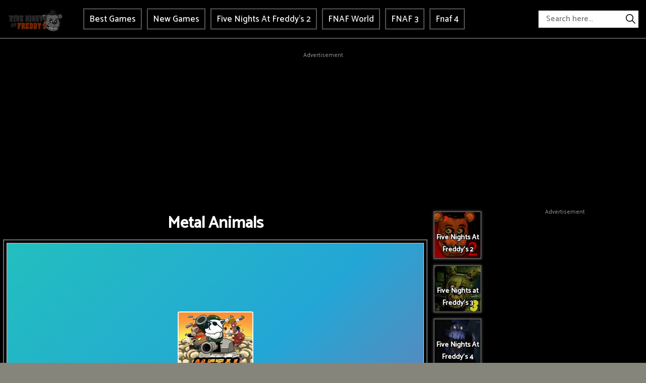

--- FILE ---
content_type: text/html; charset=UTF-8
request_url: https://fivenightsatfreddys3.com/metal-animals
body_size: 11052
content:
<!DOCTYPE html><html lang="en-US"> <head><meta charset="utf-8"><meta http-equiv="X-UA-Compatible" content="IE=edge"><meta name="viewport" content="width=device-width, initial-scale=1"><script async src="https://www.googletagmanager.com/gtag/js?id=G-9HHL3FZ1S5"></script><script>window.dataLayer = window.dataLayer || [];
 function gtag() {
 dataLayer.push(arguments);
 }
 gtag('js', new Date());

 gtag('config', 'G-9HHL3FZ1S5');</script> <title>Metal Animals</title><meta name="description" content="Greetings from the realm of Metal Animals, where adorable creatures are not at all what they seem to be. These cutie-pies have weapons in this world"><meta name = "title" content = "Metal Animals"><meta name="keywords" content="Metal Animals"><meta name="news_keywords" content="Metal Animals"><link rel="canonical" href="https://fivenightsatfreddys3.com/metal-animals"><link rel="icon" href="/upload/cache/upload/imgs/c3aab37fcdf54cc7b4833f4d82392978-512x512-m144x144.jpeg"/><!-- META FOR FACEBOOK --><meta property="og:title" content="Metal Animals" itemprop="headline" /><meta property="og:type" content="website" /><meta property="og:url" itemprop="url" content="https://fivenightsatfreddys3.com/metal-animals"/><meta property="og:image" itemprop="thumbnailUrl" content="/upload/imgs/c3aab37fcdf54cc7b4833f4d82392978-512x512.jpeg"/><meta property="og:description" content="Greetings from the realm of Metal Animals, where adorable creatures are not at all what they seem to be. These cutie-pies have weapons in this world" itemprop="description" /><meta property="og:site_name" content="Five Nights At Freddy's" /><link rel="apple-touch-icon" href="/upload/cache/upload/imgs/c3aab37fcdf54cc7b4833f4d82392978-512x512-m144x144.jpeg"/><!-- META FOR TWITTER --><meta name="twitter:title" content="Metal Animals"/><meta name="twitter:url" content="https://fivenightsatfreddys3.com/metal-animals"/><meta name="twitter:image" content="/upload/imgs/c3aab37fcdf54cc7b4833f4d82392978-512x512.jpeg"/><meta name="twitter:description" content="Greetings from the realm of Metal Animals, where adorable creatures are not at all what they seem to be. These cutie-pies have weapons in this world"/><meta name="twitter:card" content="summary"/><link rel="preconnect" href="https://fonts.gstatic.com"><link href="https://fonts.googleapis.com/css2?family=Catamaran:wght@500&display=swap" rel="stylesheet"><link rel="stylesheet" href="/themes/fivenightsatfreddys.io/rs/css/reboot.css"><link rel="stylesheet" href="/themes/fivenightsatfreddys.io/rs/css/grid.css"><link rel="stylesheet" href="/themes/fivenightsatfreddys.io/rs/css/body-style.css?v=1.1"><script async src="https://pagead2.googlesyndication.com/pagead/js/adsbygoogle.js?client=ca-pub-1219606540673841" crossorigin="anonymous"></script>		</head><body><a href="" id="back_to_top" style=""> <img src="/themes/fivenightsatfreddys.io/rs/imgs/btn_top.png" alt="btn to top"/></a><div class="fnaf-header-frame"><div class="container-fluid pr-15 pl-15"><div class="fnaf-header-content"><div class="fnaf-left">			<div class="fnaf-logo"><a href="/"> <img loading="lazy" src="/upload/imgs/options/five-nights-at-freddys-logo1.png" alt="Five Nights At Freddy's" title="Five Nights At Freddy's"></a> </div><div class="fnaf-menu-header"> <ul style="list-style: none;"><li><a href="/best-games" >Best Games </a></li><li><a href="/new-games" >New Games </a></li><li><a href="/five-nights-at-freddys-2" >Five Nights At Freddy's 2 </a></li><li><a href="/fnaf-world" >FNAF World </a></li><li><a href="/fnaf-3" >FNAF 3 </a></li><li><a href="/five-nights-at-freddys-4" >Fnaf 4 </a></li></ul></div></div><div class="fnaf-right"><span id="fnaf-pull"><svg height="384pt" viewBox="0 -53 384 384" width="384pt" xmlns="http://www.w3.org/2000/svg"><path d="m368 154.667969h-352c-8.832031 0-16-7.167969-16-16s7.167969-16 16-16h352c8.832031 0 16 7.167969 16 16s-7.167969 16-16 16zm0 0"/><path d="m368 32h-352c-8.832031 0-16-7.167969-16-16s7.167969-16 16-16h352c8.832031 0 16 7.167969 16 16s-7.167969 16-16 16zm0 0"/><path d="m368 277.332031h-352c-8.832031 0-16-7.167969-16-16s7.167969-16 16-16h352c8.832031 0 16 7.167969 16 16s-7.167969 16-16 16zm0 0"/></svg></span><div class="fnaf-formsearch"><form method="get" action="/search" id="search"><input id="fnaf-input-search"name="keywords" type="text"placeholder="Search here..."class="inputsearch" /><button id="fnaf-search-button"type="submit"class="fa fa-search"><?xml version="1.0" encoding="iso-8859-1"?><svg version="1.1" id="Capa_1" xmlns="http://www.w3.org/2000/svg" xmlns:xlink="http://www.w3.org/1999/xlink" x="0px" y="0px"
 viewBox="0 0 511.999 511.999" style="enable-background:new 0 0 511.999 511.999;" xml:space="preserve"><path d="M508.874,478.708L360.142,329.976c28.21-34.827,45.191-79.103,45.191-127.309c0-111.75-90.917-202.667-202.667-202.667
 S0,90.917,0,202.667s90.917,202.667,202.667,202.667c48.206,0,92.482-16.982,127.309-45.191l148.732,148.732
 c4.167,4.165,10.919,4.165,15.086,0l15.081-15.082C513.04,489.627,513.04,482.873,508.874,478.708z M202.667,362.667
 c-88.229,0-160-71.771-160-160s71.771-160,160-160s160,71.771,160,160S290.896,362.667,202.667,362.667z"/></svg></button></form></div></div></div></div></div><div class="fnaf-menu-header-mobile"> <a href="javascript:void(0)" class="fnaf-btn-unset" onclick="fnafunset()">×</a><ul style="list-style: none;"><li><a href="/best-games" >Best Games </a></li><li><a href="/new-games" >New Games </a></li><li><a href="/five-nights-at-freddys-2" >Five Nights At Freddy's 2 </a></li><li><a href="/fnaf-world" >FNAF World </a></li><li><a href="/fnaf-3" >FNAF 3 </a></li><li><a href="/five-nights-at-freddys-4" >Fnaf 4 </a></li></ul></div><script type="application/ld+json">[{"@context":"https:\/\/schema.org","@type":"SoftwareApplication","name":"Metal Animals","url":"https:\/\/fivenightsatfreddys3.com\/metal-animals","author":{"@type":"Organization","name":"Five Nights At Freddy's"},"description":"Greetings from the realm of Metal Animals, where adorable creatures are not at all what they seem to be. These cutie-pies have weapons in this world","applicationCategory":"GameApplication","operatingSystem":"any","aggregateRating":{"@type":"AggregateRating","worstRating":1,"bestRating":5,"ratingValue":"3.5","ratingCount":"3"},"image":"https:\/\/fivenightsatfreddys3.com\/upload\/imgs\/c3aab37fcdf54cc7b4833f4d82392978-512x512.jpeg","offers":{"@type":"Offer","category":"free","price":0,"priceCurrency":"USD"}},{"@context":"https:\/\/schema.org","@type":"BreadcrumbList","itemListElement":[{"@type":"ListItem","position":1,"name":"Five Nights At Freddy's","item":"https:\/\/fivenightsatfreddys3.com"},{"@type":"ListItem","position":2,"name":"Metal Animals","item":"https:\/\/fivenightsatfreddys3.com\/metal-animals"}]}]</script><div class="container-fluid p-3 p-sm-5 p-md-10 p-lg-0 pt-20 play-game-box"><div class="row justify-content-center pb-15"><div class="ads"><div class="ads-title">Advertisement</div><div class="ads-content"><script async src="https://pagead2.googlesyndication.com/pagead/js/adsbygoogle.js?client=ca-pub-1219606540673841"
 crossorigin="anonymous"></script><!-- square_res --><ins class="adsbygoogle"
 style="display:block"
 data-ad-client="ca-pub-1219606540673841"
 data-ad-slot="1816865892"
 data-ad-format="auto"
 data-full-width-responsive="true"></ins><script>(adsbygoogle = window.adsbygoogle || []).push({});</script> </div></div>	</div><div class="row justify-content-center "><div class="col-xxl-4 d-none d-xxl-block ads-play-left p-side-ads"><div class="ads-play right"><div class="ads"><div class="ads-title">Advertisement</div><div class="ads-content"><script async src="https://pagead2.googlesyndication.com/pagead/js/adsbygoogle.js?client=ca-pub-1219606540673841"
 crossorigin="anonymous"></script><!-- square_res --><ins class="adsbygoogle"
 style="display:inline-block;width:300px;height:250px"
 data-ad-client="ca-pub-1219606540673841"
 data-ad-slot="1816865892"
 data-ad-format="auto"
 data-full-width-responsive="true"></ins><script>(adsbygoogle = window.adsbygoogle || []).push({});</script> </div></div> </div></div><div class="col-xxl-2 d-none d-xxl-block p-side"><div class="row justify-content-center"><div class="col-12 col-sm-8 col-md-6 col-lg-24 col-xl-24 col-xxl-24 d-flex justify-content-center sides-games"><div class="cr-item "><a href="/fnaf-6"><div class="cr-detail"><div class="cr-item-content"><div class="cr-img"><img loading="lazy" src="/upload/cache/upload/imgs/fnaf-6-m101x101.jpg"title="FNAF 6"alt="FNAF 6"></div><div class="cr-info cr-info-side"><span>FNAF 6</span> </div>	</div>	</div></a></div> </div> 
 <div class="col-12 col-sm-8 col-md-6 col-lg-24 col-xl-24 col-xxl-24 d-flex justify-content-center sides-games"><div class="cr-item "><a href="/granny"><div class="cr-detail"><div class="cr-item-content"><div class="cr-img"><img loading="lazy" src="/upload/cache/upload/imgs/unnamed-m101x101.png"title="Granny"alt="Granny"></div><div class="cr-info cr-info-side"><span>Granny</span> </div>	</div>	</div></a></div> </div> 
 <div class="col-12 col-sm-8 col-md-6 col-lg-24 col-xl-24 col-xxl-24 d-flex justify-content-center sides-games"><div class="cr-item "><a href="/death-run-3d"><div class="cr-detail"><div class="cr-item-content"><div class="cr-img"><img loading="lazy" src="/upload/cache/upload/imgs/banner-death-run-3d1-m101x101.jpg"title="Death Run 3D"alt="Death Run 3D"></div><div class="cr-info cr-info-side"><span>Death Run 3D</span> </div>	</div>	</div></a></div> </div> 
 <div class="col-12 col-sm-8 col-md-6 col-lg-24 col-xl-24 col-xxl-24 d-flex justify-content-center sides-games"><div class="cr-item "><a href="/fnaf-shooter"><div class="cr-detail"><div class="cr-item-content"><div class="cr-img"><img loading="lazy" src="/upload/cache/upload/imgs/eb8346d4739e40eda6e4196dfc9166b7-512x512-m101x101.jpeg"title="FNaF Shooter"alt="FNaF Shooter"></div><div class="cr-info cr-info-side"><span>FNaF Shooter</span> </div>	</div>	</div></a></div> </div> 
 <div class="col-12 col-sm-8 col-md-6 col-lg-24 col-xl-24 col-xxl-24 d-flex justify-content-center sides-games"><div class="cr-item "><a href="/slope-3"><div class="cr-detail"><div class="cr-item-content"><div class="cr-img"><img loading="lazy" src="/upload/cache/upload/imgs/slope-3-m101x101.png"title="Slope 3"alt="Slope 3"></div><div class="cr-info cr-info-side"><span>Slope 3</span> </div>	</div>	</div></a></div> </div> 
 <div class="col-12 col-sm-8 col-md-6 col-lg-24 col-xl-24 col-xxl-24 d-flex justify-content-center sides-games"><div class="cr-item "><a href="/undead-corridor"><div class="cr-detail"><div class="cr-item-content"><div class="cr-img"><img loading="lazy" src="/upload/cache/upload/imgs/undead-corridor-m101x101.jpg"title="Undead Corridor"alt="Undead Corridor"></div><div class="cr-info cr-info-side"><span>Undead Corridor</span> </div>	</div>	</div></a></div> </div> </div></div><div class="col-24 col-sm-24 col-md-24 col-lg-17 col-xl-16 col-xxl-12 "><div class="game-play"><div class="fnaf" ><div class="title-game"><h1>Metal Animals</h1> </div><div class="fnaf-body p-3 p-xl-5 border-grey-2"><div class="play-box border-grey-1" style=" width: 100% ; height: 550px ; "><iframe id="iframe_game_play" class="box-padding" style=" width: 100% ; height: 100%; "
 src="/metal-animals.embed" frameborder="0" border="0" scrolling="no" class="iframe-default"
 allowfullscreen></iframe></div></div><div class="title-box"><div class="rate_fullscreen"><div class="rate_fullscreen-block"><div class="rate-block" ><link rel="stylesheet" href="/themes/fivenightsatfreddys.io/rs/css/rating-style.css"><div id="rating" > <div class="inner-rating" itemprop="reviewRating" itemscope itemtype="http://schema.org/Rating"><div id="full_rate_1" class="full_rate"><div class="text-center"><div class="rating_hover rating-element"><div class="rating" id="default-demo" data-id="549" style="cursor: pointer;" data-score = "3.5" data-readonly = ""></div></div><span class="rating-element" id="rate-avg" rel="v:rating"> <span class="rate-info"><span id="countrate">3 votes </span><span itemprop="ratingValue" class="rating-num good" id="averagerate">3.5</span><span class="rating-num good">/</span><span itemprop="bestRating" class="rating-num good">5</span></span></span></div></div></div></div><script type="text/javascript">var dir_theme = '/themes/fivenightsatfreddys.io/';
 var domain_url = 'https://fivenightsatfreddys3.com';</script><script src="/themes/fivenightsatfreddys.io/rs/js/rating.js"></script></div><div class="full-screen-btn"><div class="full-screen-icon" id="expand"></div></div></div></div></div></div></div><div class="d-xxl-none"><div class="d-lg-block d-xl-none"><div class="ads"><div class="ads-title">Advertisement</div><div class="ads-content"><script async src="https://pagead2.googlesyndication.com/pagead/js/adsbygoogle.js?client=ca-pub-1219606540673841"
 crossorigin="anonymous"></script><!-- square_res --><ins class="adsbygoogle"
 style="display:block"
 data-ad-client="ca-pub-1219606540673841"
 data-ad-slot="1816865892"
 data-ad-format="auto"
 data-full-width-responsive="true"></ins><script>(adsbygoogle = window.adsbygoogle || []).push({});</script> </div></div> </div><div class="row justify-content-center"><div class="col-8 col-sm-8 col-md-4 col-lg-4 col-xl-4 d-flex justify-content-center sides-games"><div class="cr-item"><a href="/fnaf-6"><div class="cr-detail"><div class="cr-item-content"><div class="cr-img"><img loading="lazy" src="/upload/cache/upload/imgs/fnaf-6-m240x240.jpg"title="FNAF 6"alt="FNAF 6"></div><div class="cr-info"><span>FNAF 6</span> </div>	</div>	</div></a></div> </div> 
 <div class="col-8 col-sm-8 col-md-4 col-lg-4 col-xl-4 d-flex justify-content-center sides-games"><div class="cr-item"><a href="/granny"><div class="cr-detail"><div class="cr-item-content"><div class="cr-img"><img loading="lazy" src="/upload/cache/upload/imgs/unnamed-m240x240.png"title="Granny"alt="Granny"></div><div class="cr-info"><span>Granny</span> </div>	</div>	</div></a></div> </div> 
 <div class="col-8 col-sm-8 col-md-4 col-lg-4 col-xl-4 d-flex justify-content-center sides-games"><div class="cr-item"><a href="/death-run-3d"><div class="cr-detail"><div class="cr-item-content"><div class="cr-img"><img loading="lazy" src="/upload/cache/upload/imgs/banner-death-run-3d1-m240x240.jpg"title="Death Run 3D"alt="Death Run 3D"></div><div class="cr-info"><span>Death Run 3D</span> </div>	</div>	</div></a></div> </div> 
 <div class="col-8 col-sm-8 col-md-4 col-lg-4 col-xl-4 d-flex justify-content-center sides-games"><div class="cr-item"><a href="/fnaf-shooter"><div class="cr-detail"><div class="cr-item-content"><div class="cr-img"><img loading="lazy" src="/upload/cache/upload/imgs/eb8346d4739e40eda6e4196dfc9166b7-512x512-m240x240.jpeg"title="FNaF Shooter"alt="FNaF Shooter"></div><div class="cr-info"><span>FNaF Shooter</span> </div>	</div>	</div></a></div> </div> 
 <div class="col-8 col-sm-8 col-md-4 col-lg-4 col-xl-4 d-flex justify-content-center sides-games"><div class="cr-item"><a href="/slope-3"><div class="cr-detail"><div class="cr-item-content"><div class="cr-img"><img loading="lazy" src="/upload/cache/upload/imgs/slope-3-m240x240.png"title="Slope 3"alt="Slope 3"></div><div class="cr-info"><span>Slope 3</span> </div>	</div>	</div></a></div> </div> 
 <div class="col-8 col-sm-8 col-md-4 col-lg-4 col-xl-4 d-flex justify-content-center sides-games"><div class="cr-item"><a href="/undead-corridor"><div class="cr-detail"><div class="cr-item-content"><div class="cr-img"><img loading="lazy" src="/upload/cache/upload/imgs/undead-corridor-m240x240.jpg"title="Undead Corridor"alt="Undead Corridor"></div><div class="cr-info"><span>Undead Corridor</span> </div>	</div>	</div></a></div> </div> </div></div><div class="d-lg-none"><div class="ads"><div class="ads-title">Advertisement</div><div class="ads-content"><script async src="https://pagead2.googlesyndication.com/pagead/js/adsbygoogle.js?client=ca-pub-1219606540673841"
 crossorigin="anonymous"></script><!-- square_res --><ins class="adsbygoogle"
 style="display:block"
 data-ad-client="ca-pub-1219606540673841"
 data-ad-slot="1816865892"
 data-ad-format="auto"
 data-full-width-responsive="true"></ins><script>(adsbygoogle = window.adsbygoogle || []).push({});</script> </div></div> <div class="row justify-content-center"><div class="col-8 col-sm-8 col-md-4 col-lg-4 d-flex justify-content-center sides-games"><div class="cr-item"><a href="/five-nights-at-freddys-2"><div class="cr-detail"><div class="cr-item-content"><div class="cr-img"><img loading="lazy" src="/upload/cache/upload/imgs/unnamed-2-m240x240.png"title="Five Nights At Freddy's 2"alt="Five Nights At Freddy's 2"></div><div class="cr-info"><span>Five Nights At Freddy's 2</span> </div>	</div>	</div></a></div> </div> 
 <div class="col-8 col-sm-8 col-md-4 col-lg-4 d-flex justify-content-center sides-games"><div class="cr-item"><a href="/five-nights-at-freddys-3"><div class="cr-detail"><div class="cr-item-content"><div class="cr-img"><img loading="lazy" src="/upload/cache/upload/imgs/images-12-m240x240.jpg"title="Five Nights at Freddy's 3"alt="Five Nights at Freddy's 3"></div><div class="cr-info"><span>Five Nights at Freddy's 3</span> </div>	</div>	</div></a></div> </div> 
 <div class="col-8 col-sm-8 col-md-4 col-lg-4 d-flex justify-content-center sides-games"><div class="cr-item"><a href="/five-nights-at-freddys-4"><div class="cr-detail"><div class="cr-item-content"><div class="cr-img"><img loading="lazy" src="/upload/cache/upload/imgs/five-nights-at-freddys-4-3-m240x240.jpg"title="Five Nights At Freddy's 4"alt="Five Nights At Freddy's 4"></div><div class="cr-info"><span>Five Nights At Freddy's 4</span> </div>	</div>	</div></a></div> </div> 
 <div class="col-8 col-sm-8 col-md-4 col-lg-4 d-flex justify-content-center sides-games"><div class="cr-item"><a href="/five-nights-at-freddys-sister-location"><div class="cr-detail"><div class="cr-item-content"><div class="cr-img"><img loading="lazy" src="/upload/cache/upload/imgs/19388c9ff528bfad4e1528a79e97daa8-m240x240.png"title="Five Nights At Freddy's: Sister Location"alt="Five Nights At Freddy's: Sister Location"></div><div class="cr-info"><span>Five Nights At Freddy's: Sister Location</span> </div>	</div>	</div></a></div> </div> 
 <div class="col-8 col-sm-8 col-md-4 col-lg-4 d-flex justify-content-center sides-games"><div class="cr-item"><a href="/drive-mad"><div class="cr-detail"><div class="cr-item-content"><div class="cr-img"><img loading="lazy" src="/upload/cache/upload/imgs/drive-mad-m240x240.jpg"title="Drive Mad"alt="Drive Mad"></div><div class="cr-info"><span>Drive Mad</span> </div>	</div>	</div></a></div> </div> 
 <div class="col-8 col-sm-8 col-md-4 col-lg-4 d-flex justify-content-center sides-games"><div class="cr-item"><a href="/happy-wheels"><div class="cr-detail"><div class="cr-item-content"><div class="cr-img"><img loading="lazy" src="/upload/cache/upload/imgs/download-5-m240x240.jpg"title="Happy Wheels"alt="Happy Wheels"></div><div class="cr-info"><span>Happy Wheels</span> </div>	</div>	</div></a></div> </div> </div> </div></div><div class="col-24 col-sm-24 col-md-24 col-lg-3 col-xl-2 col-xxl-2 d-none d-lg-block p-side"><div class="row justify-content-center"><div class="mb-10 mb-lg-0 col-12 col-sm-8 col-md-6 col-lg-24 col-xl-24 col-xxl-24 d-flex justify-content-center sides-games"><div class="cr-item "><a href="/five-nights-at-freddys-2"><div class="cr-detail"><div class="cr-item-content"><div class="cr-img"><img loading="lazy" src="/upload/cache/upload/imgs/unnamed-2-m101x101.png"title="Five Nights At Freddy's 2"alt="Five Nights At Freddy's 2"></div><div class="cr-info cr-info-side"><span>Five Nights At Freddy's 2</span> </div>	</div>	</div></a></div> </div> 
 <div class="mb-10 mb-lg-0 col-12 col-sm-8 col-md-6 col-lg-24 col-xl-24 col-xxl-24 d-flex justify-content-center sides-games"><div class="cr-item "><a href="/five-nights-at-freddys-3"><div class="cr-detail"><div class="cr-item-content"><div class="cr-img"><img loading="lazy" src="/upload/cache/upload/imgs/images-12-m101x101.jpg"title="Five Nights at Freddy's 3"alt="Five Nights at Freddy's 3"></div><div class="cr-info cr-info-side"><span>Five Nights at Freddy's 3</span> </div>	</div>	</div></a></div> </div> 
 <div class="mb-10 mb-lg-0 col-12 col-sm-8 col-md-6 col-lg-24 col-xl-24 col-xxl-24 d-flex justify-content-center sides-games"><div class="cr-item "><a href="/five-nights-at-freddys-4"><div class="cr-detail"><div class="cr-item-content"><div class="cr-img"><img loading="lazy" src="/upload/cache/upload/imgs/five-nights-at-freddys-4-3-m101x101.jpg"title="Five Nights At Freddy's 4"alt="Five Nights At Freddy's 4"></div><div class="cr-info cr-info-side"><span>Five Nights At Freddy's 4</span> </div>	</div>	</div></a></div> </div> 
 <div class="mb-10 mb-lg-0 col-12 col-sm-8 col-md-6 col-lg-24 col-xl-24 col-xxl-24 d-flex justify-content-center sides-games"><div class="cr-item "><a href="/five-nights-at-freddys-sister-location"><div class="cr-detail"><div class="cr-item-content"><div class="cr-img"><img loading="lazy" src="/upload/cache/upload/imgs/19388c9ff528bfad4e1528a79e97daa8-m101x101.png"title="Five Nights At Freddy's: Sister Location"alt="Five Nights At Freddy's: Sister Location"></div><div class="cr-info cr-info-side"><span>Five Nights At Freddy's: Sister Location</span> </div>	</div>	</div></a></div> </div> 
 <div class="mb-10 mb-lg-0 col-12 col-sm-8 col-md-6 col-lg-24 col-xl-24 col-xxl-24 d-flex justify-content-center sides-games"><div class="cr-item "><a href="/drive-mad"><div class="cr-detail"><div class="cr-item-content"><div class="cr-img"><img loading="lazy" src="/upload/cache/upload/imgs/drive-mad-m101x101.jpg"title="Drive Mad"alt="Drive Mad"></div><div class="cr-info cr-info-side"><span>Drive Mad</span> </div>	</div>	</div></a></div> </div> 
 <div class="mb-10 mb-lg-0 col-12 col-sm-8 col-md-6 col-lg-24 col-xl-24 col-xxl-24 d-flex justify-content-center sides-games"><div class="cr-item "><a href="/happy-wheels"><div class="cr-detail"><div class="cr-item-content"><div class="cr-img"><img loading="lazy" src="/upload/cache/upload/imgs/download-5-m101x101.jpg"title="Happy Wheels"alt="Happy Wheels"></div><div class="cr-info cr-info-side"><span>Happy Wheels</span> </div>	</div>	</div></a></div> </div> </div></div><div class="col-2 col-sm-2 col-md-2 col-lg-4 col-xl-6 col-xxl-4 d-none d-lg-block ads-play-right p-side-ads"><div class="ads-play left"><div class="ads"><div class="ads-title">Advertisement</div><div class="ads-content"><script async src="https://pagead2.googlesyndication.com/pagead/js/adsbygoogle.js?client=ca-pub-1219606540673841"
 crossorigin="anonymous"></script><!-- square_res --><ins class="adsbygoogle"
 style="display:inline-block;width:300px;height:250px"
 data-ad-client="ca-pub-1219606540673841"
 data-ad-slot="1816865892"
 data-ad-format="auto"
 data-full-width-responsive="true"></ins><script>(adsbygoogle = window.adsbygoogle || []).push({});</script> </div></div> <div class="d-none d-ms-none d-md-none d-lg-none d-xl-block d-xxl-none"><div class="ads"><div class="ads-title">Advertisement</div><div class="ads-content"><script async src="https://pagead2.googlesyndication.com/pagead/js/adsbygoogle.js?client=ca-pub-1219606540673841"
 crossorigin="anonymous"></script><!-- square_res --><ins class="adsbygoogle"
 style="display:inline-block;width:300px;height:250px"
 data-ad-client="ca-pub-1219606540673841"
 data-ad-slot="1816865892"
 data-ad-format="auto"
 data-full-width-responsive="true"></ins><script>(adsbygoogle = window.adsbygoogle || []).push({});</script> </div></div> </div></div></div>
</div></div><div class="container-fluid p-3 p-sm-5 p-md-10 p-lg-15 pt-20"><div class="row justify-content-center"><div class="col-24 col-sm-24 col-md-24 col-lg-24 col-xl-12 col-xxl-12 p-3 p-md-5 p-lg-5 p-xl-15 p-xxl-20"><div class="fnaf-panel-container m-0 m-xl-15 m-xxl-20" style="margin-bottom: 0 !important;"><div class="fall_guys p-5 border-grey-2 black" ><div class="fall_guys-body p-3 border-grey-1"><div class="fall_guys-panel-heading"><h2>About Metal Animals </h2></div>			<div class="game-detail"><div class="game-title"><h3>Description</h3></div><div class="game-content"><p>Greetings from the realm of <strong>Metal Animals</strong>, where adorable creatures are not at all what they seem to be. These cutie-pies have weapons in this world. However, they have a valid excuse. These creatures are the only thing left to protect us as the enemy assault has begun. Can you make this fight theirs to win?</p><p>Who says it's cute to have a panda that only eats and sleeps? Although they may appear little and charming, animals like pandas, foxes, and lambs have the potential to be highly lethal. not cats though. They are already known to be demons by everyone. We don't have time for all of this right now. Meow... Sorry, I'm sorry. Keep going. It is your goal to withstand the enemy waves for as long as you can. Start by selecting a team first. You have a fox, a sheep, a cat, and a panda. After that, drag the soldiers you see at the bottom of the screen to the tank using your mouse. Well done! The fight has now started! Despite being severely outnumbered, you can still prevail thanks to a unique weapon. To fire the tank's main cannon, press the button in the bottom right corner of the screen. In the upper left corner of the screen, you can see your health bar. To get extra coins, try to endure as long as you can. You may improve your tank and your chances of defeating your opponents by using these coins. Greetings, warrior!</p><p>Feature:</p><ul><li>Many different furry animals</li><li>Upgrades to buy</li><li>Fun and challenging gameplay</li><li>Nice 2D graphics</li></ul> </div></div><div class="game-detail"><div class="game-title"><h3>How to play</h3></div><div class="game-content"><p>You may use your mouse to play this game.</p> </div> </div><div class="game-detail"><h3>Leave A Comment</h3><div id="comments_area"><div class="comment_loading"></div><div id="list_comment"></div><div class="comment-load-more"></div><div class="make-comment"><form id="comment_form" class="form-group"> <div class="col-md-24 comment-notes"><span id="email-notes">Your email address will not be published.</span> 
 Required fields are marked <span class="required">*</span></div><div class="col-md-24" id="comment_errors"></div><div class="col-24 col-lg-8 pr-15 left"><label>Name <span class="required">*</span></label> <input id="comment_author" name="comment_author" class="form-control" type="text" value="" size="30" maxlength="245"></div><div class="col-24 col-lg-8 pr-15 left"><label>Email <span class="required">*</span></label> <input id="comment_email" name="comment_email" type="input" value="" size="30" class="form-control" maxlength="100"></div><div class="col-24 col-lg-8 left"><label>Website</label> <input id="comment_website" type="comment_website" name="website" type="input" value="" size="200" class="form-control" maxlength="200"></div><div class="col-md-24"style="overflow: hidden;"><label>Content <span class="required">*</span></label></label> <textarea id="comment_content" name="comment_content" class="form-control" cols="45" rows="3" maxlength="65525"></textarea></div> <div id="RecaptchaField1"class="mb-20 mt-20"></div><input type="hidden" class="hiddenRecaptcha required" name="comment_hiddenRecaptcha" id="comment_hiddenRecaptcha"><div class="col-md-24 pull-center" style="padding-bottom: 10px;"><input name="submit" type="submit" class="orange submit btn btn-primary" value="Comment"/><input type="hidden" name="parent_id" id="parent_id" value="0"/> <input type="button" onclick="reply_all();
 return false;" id="btn_cancel" class="submit btn btn-primary pull-right hidden" value="Cancel"/><p id="msg"> Thank you for commenting. Please leave constructive comments, respect other people’s opinions, and stay on topic.</p></div> </form></div><script>window.addEventListener("DOMContentLoaded", function () {
 /* var correctCaptcha_quote = function(response) {
 $("#").val(response);
 
};*/
/*console.log(correctCaptcha_quote);*/
 jQuery("#go_to_comment").click(function () {
 jQuery("html, body").animate({scrollTop: jQuery("#comment_form").offset().top}, 1000);
 });
 jQuery("#comment_form").validate(
 {
 //set this to false if you don't what to set focus on the first invalid input
 focusInvalid: false,
 //by default validation will run on input keyup and focusout
 //set this to false to validate on submit only onkeyup: false,
 onfocusout: false,
 //by default the error elements is a <label>errorElement: "div",
 //place all errors in a <div id="errors"> element
 errorPlacement: function (error, element) {
 error.appendTo("div#comment_errors");
 },
 ignore: ".ignore",
 rules: {
 "comment_content": {
 required: true,
 maxlength: 65525
 },
 "comment_author": {
 required: true,
 maxlength: 200
 },
 "comment_email": {
 required: true,
 email: true,
 maxlength: 100
 },
 comment_hiddenRecaptcha: {
 required: function () {
 if (!grecaptcha.getResponse(a2)) {
 return true;
 } else {
 return false;
 }
 }
 }
 },
 //hien thi thong bao khi nhap sai thong tin va comment theo cau truc yeu cau
 messages: {
 "comment_content": {
 required: "- Comment content is required!",
 maxlength: ""},
 "comment_author": {
 required: "- Your name is required!",
 maxlength: ""
 },
 "comment_email": {
 required: "- Your e-mail is required!",
 email: "",
 maxlength: ""
 },
 "comment_hiddenRecaptcha": {
 required: "- Please verify you are human!"
 }
 },
 submitHandler: function () {
 jQuery(".comment_loading").show();
 var question_ajax = "/make-comment.ajax";
 var content = jQuery("#comment_content").val();
 var author = jQuery("#comment_author").val();
 var email = jQuery("#comment_email").val();
 var website = jQuery("#comment_website").val();
 var parent_id = jQuery("#parent_id").val();
 var metadataload = {};
 metadataload.content = content;
 metadataload.author = author;
 metadataload.email = email;
 metadataload.website = website;
 metadataload.parent_id = parent_id;
 metadataload.related_id = parseInt("0");
 metadataload.related_url = "http://fivenightsatfreddys3.com/metal-animals";
 jQuery.ajax({
 url: question_ajax,
 data: metadataload,
 type: 'POST',
 success: function (data) {
 jQuery(".comment_loading").hide();
 if (data != '')
 {
 var result = jQuery.parseJSON(data);
 if (result.result === true)
 {
 var comment_data = result.comment;
 var str_comment = "";
 if (comment_data.parent_id == 0)
 {

 str_comment = "<div id='comment_" + comment_data.id + "' class='replyWrap your_comment blue clearAfter'><div class='listProfile'><span class='img'><img loading='lazy' class='img img-thumbnail' alt='' src='/themes/fivenightsatfreddys.io/rs/images/comments/profile-default.png' width='64' height='64'></span><span class='user'>" + comment_data.author + "</span></div><div class='listContent'>" + comment_data.content + "<div class='clearAfter'><div class='left rating'><span>Votes:</span><b class='voteUp' id='comment_voteup_" + comment_data.id + "'>+" + comment_data.like + " </b><span>/</span><b class='voteDown' id='comment_votedown_" + comment_data.id + "'>-" + comment_data.dislike + " </b></div><div class='right'><a class='icon comment' href='javascript:;' onclick='reply_to(" + comment_data.id + "); return false;' title='Add a comment to this comment' rel='nofollow'>Comment</a><a class='icon vote comment_vote_row_" + comment_data.id + " voteUp' href='javascript:;' onclick='comment_vote(" + comment_data.id + ",\"up\"); return false;' title='Vote this comment up (helpful)' rel='nofollow'>Vote up</a><a class='icon vote comment_vote_row_" + comment_data.id + " voteDown' href='javascript:;' onclick='comment_vote(" + comment_data.id + ",\"down\"); return false;' title='Vote this comment down (not helpful)' rel='nofollow'>Vote down</a><a class='icon report hidden' href='javascript:;' onclick='report_comment(" + comment_data.id + "); return false;' title='Report this comment as spam/abuse/inappropriate' rel='nofollow'>Report</a></div></div></div></div>";
 if (comment_data.status == 'trash')
 {
 str_comment += "<p class='text-center'><i>Your comment is awaiting moderation</i></p>";
 }
 jQuery("#list_comment").prepend(str_comment);
 } else
 {
 str_comment = "<div id='comment_" + comment_data.id + "' class='commentBlock your_comment clearAfter'> <div class='listProfile'> <span class='img'><img loading='lazy' class='img img-cirle' alt='' src='/themes/fivenightsatfreddys.io/rs/images/comments/profile-default.png' width='16' height='16'></span> <a class='user' href='javascript:;'>" + comment_data.author + "</a> </div> <div class='listContent'> " + comment_data.content + " </div> </div>";
 if (comment_data.status == 'trash')
 {
 str_comment += "<p class='text-center'><i>Your comment is awaiting moderation</i></p>";
 }
 jQuery("#comment_" + comment_data.parent_id).append(str_comment);
 jQuery("#comment_form").appendTo(".make-comment");
 jQuery("#comment_form").removeClass("commentBlock");
 reply_all();
 }

 jQuery("#comment_count").html(parseInt(("0")));
 jQuery("html, body").animate({scrollTop: jQuery("#list_comment").offset().top}, 1000);
 jQuery("#comment_form").trigger("reset");

 }
 }
 }
 });
 }
 });
 });</script><script>function reply_to(comment_id)
 {
 jQuery("#comment_form").addClass("commentBlock");
 jQuery("#btn_cancel").removeClass("hidden");
 jQuery("#comment_form").trigger("reset");
 jQuery("#parent_id").val(comment_id);
 jQuery("#comment_form").appendTo("#comment_" + comment_id);
 }
 function reply_all()
 {
 jQuery("#comment_form").trigger("reset");
 jQuery("#parent_id").val("0");
 jQuery("#comment_form").appendTo(".make-comment");
 jQuery("#btn_cancel").addClass("hidden");
 jQuery("#comment_form").removeClass("commentBlock");
 }
 function comment_vote(comment_id, vote)
 {
 jQuery(".comment_vote_row_" + comment_id).css("fontSize", 0);
 jQuery(".comment_vote_row_" + comment_id).prop('onclick', null).off('click');

 var comment_comment_voteajax = "/comment-vote.ajax";
 var metadataload = {};
 metadataload.comment_id = comment_id;
 metadataload.vote = vote;
 jQuery.ajax({
 url: comment_comment_voteajax,
 data: metadataload,
 type: 'POST',
 success: function (data) {
 if (data != '')
 {
 var result = jQuery.parseJSON(data);
 if (result.result === true)
 {
 var comment_obj = result.comment;
 switch (vote) {
 case "up":
 jQuery("#comment_voteup_" + comment_id).html("+" + comment_obj.like);
 break;
 case "down":
 jQuery("#comment_votedown_" + comment_id).html("-" + comment_obj.dislike);
 break;
 }

 }
 }
 }
 });
 }
 function report_comment(comment_id)
 {
 jQuery("#report_comment_" + comment_id).css("fontSize", 0);
 jQuery("#report_comment_" + comment_id).prop('onclick', null).off('click');
 }
</script><script>window.addEventListener("DOMContentLoaded", function () {
 jQuery("#btn_comments_area").click(function () {
 jQuery("html, body").animate({scrollTop: jQuery("#comment_form").offset().top}, 1000);
 });
 //
 jQuery('#load_more_comment').click(function (event) {
 event.preventDefault();
 var page = jQuery(this).data("page");
 var limit = jQuery(this).data("limit");
 var sort = jQuery(this).data("sort");
 var url = jQuery(this).data("url");
 load_comment(page, limit, sort, url, '#list_comment', '');
 });
 function load_comment(page, limit, sort, url, main_contain_id, refresh) {
 jQuery("#load_more_comment").remove();
 jQuery(".comment-load-more").show();
 var mainposturl = "/comment-paging.ajax";
 var metadataload = {};
 metadataload.page = page;
 metadataload.limit = limit;
 metadataload.sort = sort;
 metadataload.url = url;
 jQuery.ajax({
 url: mainposturl,
 data: metadataload,
 type: 'GET',
 success: function (data) {
 jQuery(".comment-load-more").hide();
 if (refresh === 'f5')
 {
 jQuery(main_contain_id).html(data);
 } else
 {
 jQuery(main_contain_id).append(data);
 }
 jQuery('#load_more_comment').click(function (event) {
 event.preventDefault();
 var page = jQuery(this).data("page");
 var limit = jQuery(this).data("limit");
 var sort = jQuery(this).data("sort");
 var url = jQuery(this).data("url");
 load_comment(page, limit, sort, url, '#list_comment', '');
 });
 }
 });
 }
 load_comment(1,5, "newest", "http://fivenightsatfreddys3.com/metal-animals", "#list_comment", "");
 jQuery('#sort_by').on('change', function () {
 load_comment(1,5, "" + this.value + "", "http://fivenightsatfreddys3.com/metal-animals", "#list_comment", "f5");
 });
 });
</script></div> <!--sty cho khung hien thi cmt--><style>.comment_loading,.comment-load-more {
 background: url(/themes/fivenightsatfreddys.io//rs/images/comments/icon_loader.gif) 0 0/100% auto no-repeat;
 width: 70px;
 height: 50px;
 margin: 0 auto;
 display: none
 }

 .replyWrap {
 position: relative;
 border-top: 1px solid #E8E8E8
 }

 .clearAfter {
 display: block;
 clear: both;
 padding: 10px;
 min-height: 60px;
 }

 .listProfile {
 float: left;
 width: 90px;
 padding: 3px;
 text-align: center
 }

 .listProfile a.user {
 display: block;
 font-size: 12px
 }

 .listContent {
 position: relative;
 padding: 3px;
 overflow: hidden
 }

 .replyWrap .left {
 float: left;
 padding: 0
 }

 .replyWrap b.voteUp {
 color: #490
 }

 .replyWrap .rating b {
 font-weight: 400
 }

 .replyWrap b.voteDown {
 color: #D62
 }

 .replyWrap .right {
 float: right;
 padding: 0
 }

 .replyWrap a.icon {
 float: left;
 display: block;
 padding-left: 20px;
 line-height: 20px;
 letter-spacing: -1px;
 font-size: 14px
 }

 .icon {
 padding-left: 20px;
 background-position: left center;
 background-repeat: no-repeat
 }

 a.icon {
 border: 0!important
 }

 .commentBlock {
 clear: both;
 margin-left: 110px;
 padding: 5px 0 0;
 border-top: 1px solid #EEE;
 line-height: 1.4!important;
 min-height: 60px
 }

 .commentBlock .listProfile {
 width: 100px;
 margin-left: 0;
 padding-left: 6px;
 text-align: left
 }

 .your_comment {
 ; overflow: hidden;
 }

 .comment {
 background-image: url(/themes/fivenightsatfreddys.io//rs/images/comments/comment.png)
 }

 .replyWrap a.voteUp {
 background-image: url(/themes/fivenightsatfreddys.io//rs/images/comments/thumbs_up.png)
 }

 .replyWrap a.voteDown {
 background-image: url(/themes/fivenightsatfreddys.io//rs/images/comments/thumbs_down.png)
 }

 .replyWrap a.report {
 background-position: 0 2px
 }

 .replyWrap a.icon {
 margin-left: 15px
 }

 a.fav {
 background-image: url(/themes/fivenightsatfreddys.io//rs/images/comments/heart.png)
 }

 .report {
 background-image: url(/themes/fivenightsatfreddys.io//rs/images/comments/report.png)
 }

 .commentLink {
 float: left;
 padding-left: 35px;
 background: url(/themes/fivenightsatfreddys.io//rs/images/comments/comment_comment.png) left center no-repeat;
 border: 0;
 line-height: 26px
 }

 #rc-imageselect {
 transform: scale(.77);
 -webkit-transform: scale(.77);
 transform-origin: 0 0;
 -webkit-transform-origin: 0 0
 }

 @media screen and (max-height: 575px) {
 #rc-imageselect,.g-recaptcha {
 transform:scale(.77);
 -webkit-transform: scale(.77);
 transform-origin: 0 0;
 -webkit-transform-origin: 0 0
 }
 }

 .required {
 color: red
 }

 input.error,textarea.error {
 border: 1px solid red!important
 }

 div.error,label.error {
 font-weight: 400;
 color: red!important;
 display: block
 }

 .text-normal {
 font-weight: 400!important
 }

 .make-comment label {
 display: block;
 margin-right: 12px;
 padding: 10px 0;
 }

 #respond textarea {
 background-color: #fff;
 border: 1px solid #ddd;
 color: #333;
 font-size: 18px;
 font-size: 1.8rem;
 font-weight: 400;
 padding: 16px;
 width: 100%
 }

 .btn,.form-control {
 font-size: 14px;
 line-height: 1.42857143;
 background-image: none
 }

 #comments_area {
 text-align: left;
 /* color:#fff; */
 overflow: hidden;
 }

 .form-control {
 display: block;
 width: 100%;
 height: 34px;
 color: #555;
 background-color: #fff;
 border: 1px solid #ccc;
 border-radius: 4px;
 -webkit-box-shadow: inset 0 1px 1px rgba(0,0,0,.075);
 box-shadow: inset 0 1px 1px rgba(0,0,0,.075);
 -webkit-transition: border-color ease-in-out .15s,-webkit-box-shadow ease-in-out .15s;
 -o-transition: border-color ease-in-out .15s,box-shadow ease-in-out .15s;
 transition: border-color ease-in-out .15s,box-shadow ease-in-out .15s
 }

 textarea.form-control {
 height: auto
 }

 .btn {
 display: inline-block;
 padding: 6px 12px;
 margin-bottom: 0;
 font-weight: 400;
 text-align: center;
 white-space: nowrap;
 vertical-align: middle;
 cursor: pointer;
 -webkit-user-select: none;
 -moz-user-select: none;
 -ms-user-select: none;
 user-select: none;
 border: 1px solid transparent;
 border-radius: 4px
 }

 .btn-primary {
 border-color: rgba(2, 79, 123,1);
 /* color:#fff */
 }

 .btn-primary:hover {
 }

 .hidden {
 display: none
 }

 .pull-right {
 float: right!important
 }

 select.input-sm {
 height: 30px;
 line-height: 30px;
 margin: 10px
 }

 .pull-left {
 padding-left: 10px;
 padding-top: 5px;
 }

 #list_comment a {
 /* color:#fff */
 }

 #load_more_comment {
 /* color: #FFF !important; */
 padding: 7px 0 0 0;
 }

 #comment_form {
 padding-top: 20px
 }

 #msg {
 padding: 10px 0;
 text-align: center;
 font-style: italic
 }

 .comment-notes {
 padding-bottom: 10px;
 font-style: italic
 }

 #comment_form {
 clear: both;
 }

 .question-title {
 padding-left: 15px
 }

 #sort_by {
 color: #000;
 }</style></div></div></div></div></div><div class="col-24 col-sm-24 col-md-24 col-lg-24 col-xl-12 col-xxl-12 pl-3 p-3 p-md-5 p-lg-5 p-xl-15 p-xxl-20"><div class="baner-item"><img src="/themes/fivenightsatfreddys.io/rs/imgs/baner.png" alt="baner five nights at freddy's"/></div><div class="fnaf-panel-container m-0 m-xl-15 m-xxl-20" style="margin-top: 0 !important"><div class="fnaf p-5 border-grey-2 black" ><div class="fnaf-body fnaf-body p-3 border-grey-1"><div class="fnaf-panel-heading"><span>Recommend For You </span></div><div class="first-ads"><div class="ads"><div class="ads-content"></div></div> </div><div class="fnaf-panel-body-content"><div class="more-game-content"><div class="mb-10 mb-lg-0 col-8 col-sm-6 col-md-4 col-lg-4 col-xl-6 col-xxl-4 left"><div class="cr-item"><a href="/five-nights-at-freddys-2"><div class="cr-detail"><div class="cr-item-content"><div class="cr-img"><img loading="lazy" src="/upload/cache/upload/imgs/unnamed-2-m240x240.png"title="Five Nights At Freddy's 2"alt="Five Nights At Freddy's 2"></div><div class="cr-info"><span>Five Nights At Freddy's 2</span> </div>	</div>	</div></a></div> </div> 
 <div class="mb-10 mb-lg-0 col-8 col-sm-6 col-md-4 col-lg-4 col-xl-6 col-xxl-4 left"><div class="cr-item"><a href="/fnaf-6"><div class="cr-detail"><div class="cr-item-content"><div class="cr-img"><img loading="lazy" src="/upload/cache/upload/imgs/fnaf-6-m240x240.jpg"title="FNAF 6"alt="FNAF 6"></div><div class="cr-info"><span>FNAF 6</span> </div>	</div>	</div></a></div> </div> 
 <div class="mb-10 mb-lg-0 col-8 col-sm-6 col-md-4 col-lg-4 col-xl-6 col-xxl-4 left"><div class="cr-item"><a href="/granny"><div class="cr-detail"><div class="cr-item-content"><div class="cr-img"><img loading="lazy" src="/upload/cache/upload/imgs/unnamed-m240x240.png"title="Granny"alt="Granny"></div><div class="cr-info"><span>Granny</span> </div>	</div>	</div></a></div> </div> 
 <div class="mb-10 mb-lg-0 col-8 col-sm-6 col-md-4 col-lg-4 col-xl-6 col-xxl-4 left"><div class="cr-item"><a href="/death-run-3d"><div class="cr-detail"><div class="cr-item-content"><div class="cr-img"><img loading="lazy" src="/upload/cache/upload/imgs/banner-death-run-3d1-m240x240.jpg"title="Death Run 3D"alt="Death Run 3D"></div><div class="cr-info"><span>Death Run 3D</span> </div>	</div>	</div></a></div> </div> 
 <div class="mb-10 mb-lg-0 col-8 col-sm-6 col-md-4 col-lg-4 col-xl-6 col-xxl-4 left"><div class="cr-item"><a href="/five-nights-at-freddys-3"><div class="cr-detail"><div class="cr-item-content"><div class="cr-img"><img loading="lazy" src="/upload/cache/upload/imgs/images-12-m240x240.jpg"title="Five Nights at Freddy's 3"alt="Five Nights at Freddy's 3"></div><div class="cr-info"><span>Five Nights at Freddy's 3</span> </div>	</div>	</div></a></div> </div> 
 <div class="mb-10 mb-lg-0 col-8 col-sm-6 col-md-4 col-lg-4 col-xl-6 col-xxl-4 left"><div class="cr-item"><a href="/fnaf-shooter"><div class="cr-detail"><div class="cr-item-content"><div class="cr-img"><img loading="lazy" src="/upload/cache/upload/imgs/eb8346d4739e40eda6e4196dfc9166b7-512x512-m240x240.jpeg"title="FNaF Shooter"alt="FNaF Shooter"></div><div class="cr-info"><span>FNaF Shooter</span> </div>	</div>	</div></a></div> </div> 
 <div class="mb-10 mb-lg-0 col-8 col-sm-6 col-md-4 col-lg-4 col-xl-6 col-xxl-4 left"><div class="cr-item"><a href="/five-nights-at-freddys-4"><div class="cr-detail"><div class="cr-item-content"><div class="cr-img"><img loading="lazy" src="/upload/cache/upload/imgs/five-nights-at-freddys-4-3-m240x240.jpg"title="Five Nights At Freddy's 4"alt="Five Nights At Freddy's 4"></div><div class="cr-info"><span>Five Nights At Freddy's 4</span> </div>	</div>	</div></a></div> </div> 
 <div class="mb-10 mb-lg-0 col-8 col-sm-6 col-md-4 col-lg-4 col-xl-6 col-xxl-4 left"><div class="cr-item"><a href="/five-nights-at-freddys-sister-location"><div class="cr-detail"><div class="cr-item-content"><div class="cr-img"><img loading="lazy" src="/upload/cache/upload/imgs/19388c9ff528bfad4e1528a79e97daa8-m240x240.png"title="Five Nights At Freddy's: Sister Location"alt="Five Nights At Freddy's: Sister Location"></div><div class="cr-info"><span>Five Nights At Freddy's: Sister Location</span> </div>	</div>	</div></a></div> </div> 
 <div class="mb-10 mb-lg-0 col-8 col-sm-6 col-md-4 col-lg-4 col-xl-6 col-xxl-4 left"><div class="cr-item"><a href="/drive-mad"><div class="cr-detail"><div class="cr-item-content"><div class="cr-img"><img loading="lazy" src="/upload/cache/upload/imgs/drive-mad-m240x240.jpg"title="Drive Mad"alt="Drive Mad"></div><div class="cr-info"><span>Drive Mad</span> </div>	</div>	</div></a></div> </div> 
 <div class="mb-10 mb-lg-0 col-8 col-sm-6 col-md-4 col-lg-4 col-xl-6 col-xxl-4 left"><div class="cr-item"><a href="/happy-wheels"><div class="cr-detail"><div class="cr-item-content"><div class="cr-img"><img loading="lazy" src="/upload/cache/upload/imgs/download-5-m240x240.jpg"title="Happy Wheels"alt="Happy Wheels"></div><div class="cr-info"><span>Happy Wheels</span> </div>	</div>	</div></a></div> </div> 
 <div class="mb-10 mb-lg-0 col-8 col-sm-6 col-md-4 col-lg-4 col-xl-6 col-xxl-4 left"><div class="cr-item"><a href="/slope-3"><div class="cr-detail"><div class="cr-item-content"><div class="cr-img"><img loading="lazy" src="/upload/cache/upload/imgs/slope-3-m240x240.png"title="Slope 3"alt="Slope 3"></div><div class="cr-info"><span>Slope 3</span> </div>	</div>	</div></a></div> </div> 
 <div class="mb-10 mb-lg-0 col-8 col-sm-6 col-md-4 col-lg-4 col-xl-6 col-xxl-4 left"><div class="cr-item"><a href="/undead-corridor"><div class="cr-detail"><div class="cr-item-content"><div class="cr-img"><img loading="lazy" src="/upload/cache/upload/imgs/undead-corridor-m240x240.jpg"title="Undead Corridor"alt="Undead Corridor"></div><div class="cr-info"><span>Undead Corridor</span> </div>	</div>	</div></a></div> </div> 
 <div class="mb-10 mb-lg-0 col-8 col-sm-6 col-md-4 col-lg-4 col-xl-6 col-xxl-4 left"><div class="cr-item"><a href="/drift-3"><div class="cr-detail"><div class="cr-item-content"><div class="cr-img"><img loading="lazy" src="/upload/cache/upload/imgs/2-m240x240.png"title="Drift 3"alt="Drift 3"></div><div class="cr-info"><span>Drift 3</span> </div>	</div>	</div></a></div> </div> 
 <div class="mb-10 mb-lg-0 col-8 col-sm-6 col-md-4 col-lg-4 col-xl-6 col-xxl-4 left"><div class="cr-item"><a href="/the-dawn-of-slenderman"><div class="cr-detail"><div class="cr-item-content"><div class="cr-img"><img loading="lazy" src="/upload/cache/upload/imgs/238890_1-m240x240.jpg"title="The Dawn of Slenderman"alt="The Dawn of Slenderman"></div><div class="cr-info"><span>The Dawn of Slenderman</span> </div>	</div>	</div></a></div> </div> 
 <div class="mb-10 mb-lg-0 col-8 col-sm-6 col-md-4 col-lg-4 col-xl-6 col-xxl-4 left"><div class="cr-item"><a href="/friday-night-fukin"><div class="cr-detail"><div class="cr-item-content"><div class="cr-img"><img loading="lazy" src="/upload/cache/upload/imgs/boyfriend_fnf-m240x240.png"title="Friday Night Fukin"alt="Friday Night Fukin"></div><div class="cr-info"><span>Friday Night Fukin</span> </div>	</div>	</div></a></div> </div> 
 <div class="mb-10 mb-lg-0 col-8 col-sm-6 col-md-4 col-lg-4 col-xl-6 col-xxl-4 left"><div class="cr-item"><a href="/siren-apocalyptic"><div class="cr-detail"><div class="cr-item-content"><div class="cr-img"><img loading="lazy" src="/upload/cache/upload/imgs/a3fe479299424b918341894d7a2d59ee-512x512-m240x240.jpeg"title="Siren Apocalyptic"alt="Siren Apocalyptic"></div><div class="cr-info"><span>Siren Apocalyptic</span> </div>	</div>	</div></a></div> </div> 
 <div class="mb-10 mb-lg-0 col-8 col-sm-6 col-md-4 col-lg-4 col-xl-6 col-xxl-4 left"><div class="cr-item"><a href="/fnf-vs-impostor-among-us-v3"><div class="cr-detail"><div class="cr-item-content"><div class="cr-img"><img loading="lazy" src="/upload/cache/upload/imgs/hqdefault-m240x240.jpg"title="FNF vs Impostor Among Us V3"alt="FNF vs Impostor Among Us V3"></div><div class="cr-info"><span>FNF vs Impostor Among Us V3</span> </div>	</div>	</div></a></div> </div> 
 <div class="mb-10 mb-lg-0 col-8 col-sm-6 col-md-4 col-lg-4 col-xl-6 col-xxl-4 left"><div class="cr-item"><a href="/trollface-quest-horror-1"><div class="cr-detail"><div class="cr-item-content"><div class="cr-img"><img loading="lazy" src="/upload/cache/upload/imgs/maxresdefault-m240x240.jpg"title="Trollface Quest Horror 1"alt="Trollface Quest Horror 1"></div><div class="cr-info"><span>Trollface Quest Horror 1</span> </div>	</div>	</div></a></div> </div> 
 <div class="mb-10 mb-lg-0 col-8 col-sm-6 col-md-4 col-lg-4 col-xl-6 col-xxl-4 left"><div class="cr-item"><a href="/clown-nights"><div class="cr-detail"><div class="cr-item-content"><div class="cr-img"><img loading="lazy" src="/upload/cache/upload/imgs/logo512-m240x240.jpg"title="Clown Nights"alt="Clown Nights"></div><div class="cr-info"><span>Clown Nights</span> </div>	</div>	</div></a></div> </div> 
 <div class="mb-10 mb-lg-0 col-8 col-sm-6 col-md-4 col-lg-4 col-xl-6 col-xxl-4 left"><div class="cr-item"><a href="/trollface-quest-horror-2"><div class="cr-detail"><div class="cr-item-content"><div class="cr-img"><img loading="lazy" src="/upload/cache/upload/imgs/trollface-quest-horror-2-m240x240.jpg"title="TROLLFACE QUEST: HORROR 2"alt="TROLLFACE QUEST: HORROR 2"></div><div class="cr-info"><span>TROLLFACE QUEST: HORROR 2</span> </div>	</div>	</div></a></div> </div> 
 <div class="mb-10 mb-lg-0 col-8 col-sm-6 col-md-4 col-lg-4 col-xl-6 col-xxl-4 left"><div class="cr-item"><a href="/time-shooter"><div class="cr-detail"><div class="cr-item-content"><div class="cr-img"><img loading="lazy" src="/upload/cache/upload/imgs/unnamed-4-m240x240.jpg"title="Time Shooter"alt="Time Shooter"></div><div class="cr-info"><span>Time Shooter</span> </div>	</div>	</div></a></div> </div> 
 <div class="mb-10 mb-lg-0 col-8 col-sm-6 col-md-4 col-lg-4 col-xl-6 col-xxl-4 left"><div class="cr-item"><a href="/ragdoll-playground"><div class="cr-detail"><div class="cr-item-content"><div class="cr-img"><img loading="lazy" src="/upload/cache/upload/imgs/ragdoll-playground-m240x240.png"title="Ragdoll Playground"alt="Ragdoll Playground"></div><div class="cr-info"><span>Ragdoll Playground</span> </div>	</div>	</div></a></div> </div> 
 <div class="mb-10 mb-lg-0 col-8 col-sm-6 col-md-4 col-lg-4 col-xl-6 col-xxl-4 left"><div class="cr-item"><a href="/zombeat-io"><div class="cr-detail"><div class="cr-item-content"><div class="cr-img"><img loading="lazy" src="/upload/cache/upload/imgs/screen-20-m240x240.jpg"title="Zombeat io"alt="Zombeat io"></div><div class="cr-info"><span>Zombeat io</span> </div>	</div>	</div></a></div> </div> 
 <div class="mb-10 mb-lg-0 col-8 col-sm-6 col-md-4 col-lg-4 col-xl-6 col-xxl-4 left"><div class="cr-item"><a href="/barry-has-a-secret"><div class="cr-detail"><div class="cr-item-content"><div class="cr-img"><img loading="lazy" src="/upload/cache/upload/imgs/1zdpbi-m240x240.png"title="Barry Has A Secret"alt="Barry Has A Secret"></div><div class="cr-info"><span>Barry Has A Secret</span> </div>	</div>	</div></a></div> </div> 
 <div class="mb-10 mb-lg-0 col-8 col-sm-6 col-md-4 col-lg-4 col-xl-6 col-xxl-4 left"><div class="cr-item"><a href="/happy-snakes"><div class="cr-detail"><div class="cr-item-content"><div class="cr-img"><img loading="lazy" src="/upload/cache/upload/imgs/2651a52596c64093b0309ff166d13a6f-512x512-m240x240.jpeg"title="Happy Snakes"alt="Happy Snakes"></div><div class="cr-info"><span>Happy Snakes</span> </div>	</div>	</div></a></div> </div> 
 <div class="mb-10 mb-lg-0 col-8 col-sm-6 col-md-4 col-lg-4 col-xl-6 col-xxl-4 left"><div class="cr-item"><a href="/evil-nun-school-out"><div class="cr-detail"><div class="cr-item-content"><div class="cr-img"><img loading="lazy" src="/upload/cache/upload/imgs/evil-nun-schools-out_-m240x240.jpg"title="Evil Nun: School's Out"alt="Evil Nun: School's Out"></div><div class="cr-info"><span>Evil Nun: School's Out</span> </div>	</div>	</div></a></div> </div> 
 <div class="mb-10 mb-lg-0 col-8 col-sm-6 col-md-4 col-lg-4 col-xl-6 col-xxl-4 left"><div class="cr-item"><a href="/halloween-horror-massacre"><div class="cr-detail"><div class="cr-item-content"><div class="cr-img"><img loading="lazy" src="/upload/cache/upload/imgs/halloweenhorrormassacre-m240x240.jpg"title="Halloween Horror Massacre"alt="Halloween Horror Massacre"></div><div class="cr-info"><span>Halloween Horror Massacre</span> </div>	</div>	</div></a></div> </div> 
 <div class="mb-10 mb-lg-0 col-8 col-sm-6 col-md-4 col-lg-4 col-xl-6 col-xxl-4 left"><div class="cr-item"><a href="/five-nights-at-shreks-hotel"><div class="cr-detail"><div class="cr-item-content"><div class="cr-img"><img loading="lazy" src="/upload/cache/upload/imgs/five-nights-at-shreks-hotel-m240x240.jpg"title="Five Nights at Shreks Hotel"alt="Five Nights at Shreks Hotel"></div><div class="cr-info"><span>Five Nights at Shreks Hotel</span> </div>	</div>	</div></a></div> </div> 
 <div class="mb-10 mb-lg-0 col-8 col-sm-6 col-md-4 col-lg-4 col-xl-6 col-xxl-4 left"><div class="cr-item"><a href="/five-nights-at-baldis"><div class="cr-detail"><div class="cr-item-content"><div class="cr-img"><img loading="lazy" src="/upload/cache/upload/imgs/five-nights-at-baldis-m240x240.png"title="Five Nights at Baldi's"alt="Five Nights at Baldi's"></div><div class="cr-info"><span>Five Nights at Baldi's</span> </div>	</div>	</div></a></div> </div> 
 <div class="mb-10 mb-lg-0 col-8 col-sm-6 col-md-4 col-lg-4 col-xl-6 col-xxl-4 left"><div class="cr-item"><a href="/road-crash"><div class="cr-detail"><div class="cr-item-content"><div class="cr-img"><img loading="lazy" src="/upload/cache/upload/imgs/d90788593d164b7bb1498508089d634f-512x512-m240x240.jpeg"title="Road Crash"alt="Road Crash"></div><div class="cr-info"><span>Road Crash</span> </div>	</div>	</div></a></div> </div> 
 <div class="mb-10 mb-lg-0 col-8 col-sm-6 col-md-4 col-lg-4 col-xl-6 col-xxl-4 left"><div class="cr-item"><a href="/21-rooms"><div class="cr-detail"><div class="cr-item-content"><div class="cr-img"><img loading="lazy" src="/upload/cache/upload/imgs/21-rooms-m240x240.jpg"title="21 Rooms"alt="21 Rooms"></div><div class="cr-info"><span>21 Rooms</span> </div>	</div>	</div></a></div> </div> 
 <div class="mb-10 mb-lg-0 col-8 col-sm-6 col-md-4 col-lg-4 col-xl-6 col-xxl-4 left"><div class="cr-item"><a href="/2v2io"><div class="cr-detail"><div class="cr-item-content"><div class="cr-img"><img loading="lazy" src="/upload/cache/upload/imgs/2v2.io-m240x240.jpg"title="2v2.io"alt="2v2.io"></div><div class="cr-info"><span>2v2.io</span> </div>	</div>	</div></a></div> </div> 
 <div class="mb-10 mb-lg-0 col-8 col-sm-6 col-md-4 col-lg-4 col-xl-6 col-xxl-4 left"><div class="cr-item"><a href="/leftovers"><div class="cr-detail"><div class="cr-item-content"><div class="cr-img"><img loading="lazy" src="/upload/cache/upload/imgs/unyggq-m240x240.png"title="Leftovers"alt="Leftovers"></div><div class="cr-info"><span>Leftovers</span> </div>	</div>	</div></a></div> </div> 
 <div class="mb-10 mb-lg-0 col-8 col-sm-6 col-md-4 col-lg-4 col-xl-6 col-xxl-4 left"><div class="cr-item"><a href="/fnf-vs-freddy-fazbear-fnaf-powerless"><div class="cr-detail"><div class="cr-item-content"><div class="cr-img"><img loading="lazy" src="/upload/cache/upload/imgs/download-58-m240x240.jpg"title="FNF vs Freddy Fazbear (FNAF) - Powerless"alt="FNF vs Freddy Fazbear (FNAF) - Powerless"></div><div class="cr-info"><span>FNF vs Freddy Fazbear (FNAF) - Powerless</span> </div>	</div>	</div></a></div> </div> 
 <div class="mb-10 mb-lg-0 col-8 col-sm-6 col-md-4 col-lg-4 col-xl-6 col-xxl-4 left"><div class="cr-item"><a href="/demon-killer"><div class="cr-detail"><div class="cr-item-content"><div class="cr-img"><img loading="lazy" src="/upload/cache/upload/imgs/demon-killer-512x512-m240x240.jpeg"title="Demon Killer"alt="Demon Killer"></div><div class="cr-info"><span>Demon Killer</span> </div>	</div>	</div></a></div> </div> 
 <div class="mb-10 mb-lg-0 col-8 col-sm-6 col-md-4 col-lg-4 col-xl-6 col-xxl-4 left"><div class="cr-item"><a href="/tung-sahur-horror"><div class="cr-detail"><div class="cr-item-content"><div class="cr-img"><img loading="lazy" src="/upload/cache/upload/imgs/tung-m240x240.png"title="Tung Sahur Horror"alt="Tung Sahur Horror"></div><div class="cr-info"><span>Tung Sahur Horror</span> </div>	</div>	</div></a></div> </div> 
 <div class="mb-10 mb-lg-0 col-8 col-sm-6 col-md-4 col-lg-4 col-xl-6 col-xxl-4 left"><div class="cr-item"><a href="/your-turn-to-die"><div class="cr-detail"><div class="cr-item-content"><div class="cr-img"><img loading="lazy" src="/upload/cache/upload/imgs/artworks-000583717121-uvlc9s-t500x500-m240x240.jpg"title="Your Turn To Die"alt="Your Turn To Die"></div><div class="cr-info"><span>Your Turn To Die</span> </div>	</div>	</div></a></div> </div> 
 <div class="mb-10 mb-lg-0 col-8 col-sm-6 col-md-4 col-lg-4 col-xl-6 col-xxl-4 left"><div class="cr-item"><a href="/fnaf-world"><div class="cr-detail"><div class="cr-item-content"><div class="cr-img"><img loading="lazy" src="/upload/cache/upload/imgs/fnaf-world-m240x240.jpg"title="FNAF World"alt="FNAF World"></div><div class="cr-info"><span>FNAF World</span> </div>	</div>	</div></a></div> </div> 
 <div class="mb-10 mb-lg-0 col-8 col-sm-6 col-md-4 col-lg-4 col-xl-6 col-xxl-4 left"><div class="cr-item"><a href="/saw-4-trapped-online"><div class="cr-detail"><div class="cr-item-content"><div class="cr-img"><img loading="lazy" src="/upload/cache/upload/imgs/download-29-m240x240.jpg"title="Saw 4: Trapped Online"alt="Saw 4: Trapped Online"></div><div class="cr-info"><span>Saw 4: Trapped Online</span> </div>	</div>	</div></a></div> </div> 
 <div class="mb-10 mb-lg-0 col-8 col-sm-6 col-md-4 col-lg-4 col-xl-6 col-xxl-4 left"><div class="cr-item"><a href="/trollface-quest-horror-3"><div class="cr-detail"><div class="cr-item-content"><div class="cr-img"><img loading="lazy" src="/upload/cache/upload/imgs/imgingest-7240161860922748801-m240x240.jpg"title="Trollface Quest: Horror 3"alt="Trollface Quest: Horror 3"></div><div class="cr-info"><span>Trollface Quest: Horror 3</span> </div>	</div>	</div></a></div> </div> </div></div></div></div> </div></div></div></div><div class="block-footer mt-20"><div class="container-fluid"><div class="d-flex align-items-center justify-content-center"><div class="footer-content"><a href="/about-us">About Us </a><a href="/contact-us">Contact Us </a><a href="/copyright-infringement-notice-procedure">Copyright infringement notice procedure </a><a href="/term-of-use">Term of use </a><a href="/privacy-policy">Privacy Policy </a></div></div> </div></div><script src="/themes/fivenightsatfreddys.io/rs/js/jquery-3.4.1.min.js"></script><script defer src="/themes/fivenightsatfreddys.io/rs/plugins/raty/jquery.raty.min.js"></script><script src="/themes/fivenightsatfreddys.io/rs/js/games.js"></script><script src="https://www.google.com/recaptcha/api.js?onload=CaptchaCallback&render=explicit" async defer></script><script src="/themes/fivenightsatfreddys.io/rs/js/jquery.validate.min.js"></script><script type="text/javascript">var domain_url = 'https://fivenightsatfreddys3.com';
 var a1, a2;
 var CaptchaCallback = function () {
 if ($('#RecaptchaField1').length) {
 a1 = grecaptcha.render('RecaptchaField1', {'sitekey': '6LckThIjAAAAAEbG5uzsX0RdjYX9uOmMClcCyN0i'});
 }
 if ($('#RecaptchaField2').length) {
 a2 = grecaptcha.render('RecaptchaField2', {'sitekey': '6LckThIjAAAAAEbG5uzsX0RdjYX9uOmMClcCyN0i'});
 }
 }</script><script defer src="https://static.cloudflareinsights.com/beacon.min.js/vcd15cbe7772f49c399c6a5babf22c1241717689176015" integrity="sha512-ZpsOmlRQV6y907TI0dKBHq9Md29nnaEIPlkf84rnaERnq6zvWvPUqr2ft8M1aS28oN72PdrCzSjY4U6VaAw1EQ==" data-cf-beacon='{"version":"2024.11.0","token":"689feb580e304e39ae54863b1a97fb5e","r":1,"server_timing":{"name":{"cfCacheStatus":true,"cfEdge":true,"cfExtPri":true,"cfL4":true,"cfOrigin":true,"cfSpeedBrain":true},"location_startswith":null}}' crossorigin="anonymous"></script>
</body></html>




--- FILE ---
content_type: text/html; charset=utf-8
request_url: https://html5.gamedistribution.com/c3aab37fcdf54cc7b4833f4d82392978/?gd_sdk_referrer_url=https://fivenightsatfreddys3.com/metal-animals
body_size: 2096
content:
<!DOCTYPE html><html lang=en><head><title>Metal Animal</title><meta name=viewport content="width=device-width,initial-scale=1,maximum-scale=1,user-scalable=no"><meta name=description content="Metal Animals to the rescue! Control a team of cute and furry animals with weapons, and defend the tank from the enemy invasion. Stop the evil animals from destroying your tank!

Features:

- Innovative drag and drop mechanic: Drag and place metal animals onto strategic positions on your tank. 
- Unlimited waves of enemies
- Different animals to control: foxes, cats, pandas, sheep - they all come with guns"><meta name=keywords content="animal,cute,endless,soldier,tank,war,No Blood,No Cruelty"><meta property=og:type content=website><meta property=og:title content="Metal Animal"><meta property=og:description content="Metal Animals to the rescue! Control a team of cute and furry animals with weapons, and defend the tank from the enemy invasion. Stop the evil animals from destroying your tank!

Features:

- Innovative drag and drop mechanic: Drag and place metal animals onto strategic positions on your tank. 
- Unlimited waves of enemies
- Different animals to control: foxes, cats, pandas, sheep - they all come with guns"><meta property=og:image content=https://img.gamedistribution.com/c3aab37fcdf54cc7b4833f4d82392978-512x512.jpeg><meta property=og:url content=https://html5.gamedistribution.com/c3aab37fcdf54cc7b4833f4d82392978/ ><link rel=canonical href=https://html5.gamedistribution.com/c3aab37fcdf54cc7b4833f4d82392978/ ><link rel=manifest href=manifest_1.5.18.json><link rel=preconnect href=https://html5.api.gamedistribution.com><link rel=preconnect href=https://game.api.gamedistribution.com><link rel=preconnect href=https://pm.gamedistribution.com><script type=text/javascript>if ('serviceWorker' in navigator) {
    navigator
      .serviceWorker
      .register(`/sw_1.5.18.js`)
      .then(function () {
        console.log('SW registered...');
      })
      .catch(err => {
        console.log('SW not registered...', err.message);
      });
  }</script><script type=application/ld+json>{
  "@context": "http://schema.org",
  "@type": "Game",
  "name": "Metal Animal",
  "url": "https://html5.gamedistribution.com/c3aab37fcdf54cc7b4833f4d82392978/",
  "image": "https://img.gamedistribution.com/c3aab37fcdf54cc7b4833f4d82392978-512x512.jpeg",    
  "description": "Metal Animals to the rescue! Control a team of cute and furry animals with weapons, and defend the tank from the enemy invasion. Stop the evil animals from destroying your tank!

Features:

- Innovative drag and drop mechanic: Drag and place metal animals onto strategic positions on your tank. 
- Unlimited waves of enemies
- Different animals to control: foxes, cats, pandas, sheep - they all come with guns",
  "creator":{
    "name":"MarketJS"
    
    },
  "publisher":{
    "name":"GameDistribution",
    "url":"https://gamedistribution.com/games/metal-animal"
    },
  "genre":[
      "animal",
      "cute",
      "endless",
      "soldier",
      "tank",
      "war",
      "No Blood",
      "No Cruelty"
  ]
}</script><style>html{height:100%}body{margin:0;padding:0;background-color:#000;overflow:hidden;height:100%}#game{position:absolute;top:0;left:0;width:0;height:0;overflow:hidden;max-width:100%;max-height:100%;min-width:100%;min-height:100%;box-sizing:border-box}</style></head><body><iframe id=game frameborder=0 allow=autoplay allowfullscreen seamless scrolling=no></iframe><script type=text/javascript>(function () {
    function GameLoader() {
      this.init = function () {
        this._gameId = "c3aab37fcdf54cc7b4833f4d82392978";
        this._container = document.getElementById("game");
        this._loader = this._getLoaderData();
        this._hasImpression = false;
        this._hasSuccess = false;
        this._insertGameSDK();
        this._softgamesDomains = this._getDomainData();
      };

      this._getLoaderData = function () {
        return {"enabled":true,"sdk_version":"1.15.2","_":55};
      }

      this._getDomainData = function(){
        return [{"name":"minigame.aeriagames.jp","id":4217},{"name":"localhost:8080","id":4217},{"name":"minigame-stg.aeriagames.jp","id":4217}];
      }

      this._insertGameSDK = function () {
        if (!this._gameId) return;

        window["GD_OPTIONS"] = {
          gameId: this._gameId,
          loader: this._loader,
          onLoaderEvent: this._onLoaderEvent.bind(this),
          onEvent: this._onEvent.bind(this)
        };

        (function (d, s, id) {
          var js,fjs = d.getElementsByTagName(s)[0];
          if (d.getElementById(id)) return;
          js = d.createElement(s);
          js.id = id;
          js.src = "https://html5.api.gamedistribution.com/main.min.js";
          fjs.parentNode.insertBefore(js, fjs);
        })(document, "script", "gamedistribution-jssdk");
      };

      this._loadGame = function (options) {

        if (this._container_initialized) {
          return;
        }

        var formatTokenURLSearch = this._bridge.exports.formatTokenURLSearch;
        var extendUrlQuery = this._bridge.exports.extendUrlQuery;
        var base64Encode = this._bridge.exports.base64Encode;
        const ln_param = new URLSearchParams(window.location.search).get('lang');

        var data = {
          parentURL: this._bridge.parentURL,
          parentDomain: this._bridge.parentDomain,
          topDomain: this._bridge.topDomain,
          hasImpression: options.hasImpression,
          loaderEnabled: true,
          host: window.location.hostname,
          version: "1.5.18"
        };

        var searchPart = formatTokenURLSearch(data);
        var gameSrc = "//html5.gamedistribution.com/rvvASMiM/c3aab37fcdf54cc7b4833f4d82392978/index.html" + searchPart;
        this._container.src = gameSrc;

        this._container.onload = this._onFrameLoaded.bind(this);

        this._container_initialized = true;
      };

      this._onLoaderEvent = function (event) {
        switch (event.name) {
          case "LOADER_DATA":
            this._bridge = event.message.bridge;
            this._game = event.message.game;
            break;
        }
      };

      this._onEvent = function (event) {
        switch (event.name) {
          case "SDK_GAME_START":
            this._bridge && this._loadGame({hasImpression: this._hasImpression});
            break;
          case "AD_ERROR":
          case "AD_SDK_CANCELED":
            this._hasImpression = false || this._hasSuccess;
            break;
          case "ALL_ADS_COMPLETED":
          case "COMPLETE":
          case "USER_CLOSE":
          case "SKIPPED":
            this._hasImpression = true;
            this._hasSuccess = true;
            break;
        }
      };

      this._onFrameLoaded=function(event){
        var container=this._container;
        setTimeout(function(){
          try{
            container.contentWindow.focus();
          }catch(err){
          }
        },100);
      }
    }
    new GameLoader().init();
  })();</script></body></html>

--- FILE ---
content_type: text/html; charset=utf-8
request_url: https://www.google.com/recaptcha/api2/anchor?ar=1&k=6LckThIjAAAAAEbG5uzsX0RdjYX9uOmMClcCyN0i&co=aHR0cHM6Ly9maXZlbmlnaHRzYXRmcmVkZHlzMy5jb206NDQz&hl=en&v=PoyoqOPhxBO7pBk68S4YbpHZ&size=normal&anchor-ms=20000&execute-ms=30000&cb=4c8xugnri3mi
body_size: 49413
content:
<!DOCTYPE HTML><html dir="ltr" lang="en"><head><meta http-equiv="Content-Type" content="text/html; charset=UTF-8">
<meta http-equiv="X-UA-Compatible" content="IE=edge">
<title>reCAPTCHA</title>
<style type="text/css">
/* cyrillic-ext */
@font-face {
  font-family: 'Roboto';
  font-style: normal;
  font-weight: 400;
  font-stretch: 100%;
  src: url(//fonts.gstatic.com/s/roboto/v48/KFO7CnqEu92Fr1ME7kSn66aGLdTylUAMa3GUBHMdazTgWw.woff2) format('woff2');
  unicode-range: U+0460-052F, U+1C80-1C8A, U+20B4, U+2DE0-2DFF, U+A640-A69F, U+FE2E-FE2F;
}
/* cyrillic */
@font-face {
  font-family: 'Roboto';
  font-style: normal;
  font-weight: 400;
  font-stretch: 100%;
  src: url(//fonts.gstatic.com/s/roboto/v48/KFO7CnqEu92Fr1ME7kSn66aGLdTylUAMa3iUBHMdazTgWw.woff2) format('woff2');
  unicode-range: U+0301, U+0400-045F, U+0490-0491, U+04B0-04B1, U+2116;
}
/* greek-ext */
@font-face {
  font-family: 'Roboto';
  font-style: normal;
  font-weight: 400;
  font-stretch: 100%;
  src: url(//fonts.gstatic.com/s/roboto/v48/KFO7CnqEu92Fr1ME7kSn66aGLdTylUAMa3CUBHMdazTgWw.woff2) format('woff2');
  unicode-range: U+1F00-1FFF;
}
/* greek */
@font-face {
  font-family: 'Roboto';
  font-style: normal;
  font-weight: 400;
  font-stretch: 100%;
  src: url(//fonts.gstatic.com/s/roboto/v48/KFO7CnqEu92Fr1ME7kSn66aGLdTylUAMa3-UBHMdazTgWw.woff2) format('woff2');
  unicode-range: U+0370-0377, U+037A-037F, U+0384-038A, U+038C, U+038E-03A1, U+03A3-03FF;
}
/* math */
@font-face {
  font-family: 'Roboto';
  font-style: normal;
  font-weight: 400;
  font-stretch: 100%;
  src: url(//fonts.gstatic.com/s/roboto/v48/KFO7CnqEu92Fr1ME7kSn66aGLdTylUAMawCUBHMdazTgWw.woff2) format('woff2');
  unicode-range: U+0302-0303, U+0305, U+0307-0308, U+0310, U+0312, U+0315, U+031A, U+0326-0327, U+032C, U+032F-0330, U+0332-0333, U+0338, U+033A, U+0346, U+034D, U+0391-03A1, U+03A3-03A9, U+03B1-03C9, U+03D1, U+03D5-03D6, U+03F0-03F1, U+03F4-03F5, U+2016-2017, U+2034-2038, U+203C, U+2040, U+2043, U+2047, U+2050, U+2057, U+205F, U+2070-2071, U+2074-208E, U+2090-209C, U+20D0-20DC, U+20E1, U+20E5-20EF, U+2100-2112, U+2114-2115, U+2117-2121, U+2123-214F, U+2190, U+2192, U+2194-21AE, U+21B0-21E5, U+21F1-21F2, U+21F4-2211, U+2213-2214, U+2216-22FF, U+2308-230B, U+2310, U+2319, U+231C-2321, U+2336-237A, U+237C, U+2395, U+239B-23B7, U+23D0, U+23DC-23E1, U+2474-2475, U+25AF, U+25B3, U+25B7, U+25BD, U+25C1, U+25CA, U+25CC, U+25FB, U+266D-266F, U+27C0-27FF, U+2900-2AFF, U+2B0E-2B11, U+2B30-2B4C, U+2BFE, U+3030, U+FF5B, U+FF5D, U+1D400-1D7FF, U+1EE00-1EEFF;
}
/* symbols */
@font-face {
  font-family: 'Roboto';
  font-style: normal;
  font-weight: 400;
  font-stretch: 100%;
  src: url(//fonts.gstatic.com/s/roboto/v48/KFO7CnqEu92Fr1ME7kSn66aGLdTylUAMaxKUBHMdazTgWw.woff2) format('woff2');
  unicode-range: U+0001-000C, U+000E-001F, U+007F-009F, U+20DD-20E0, U+20E2-20E4, U+2150-218F, U+2190, U+2192, U+2194-2199, U+21AF, U+21E6-21F0, U+21F3, U+2218-2219, U+2299, U+22C4-22C6, U+2300-243F, U+2440-244A, U+2460-24FF, U+25A0-27BF, U+2800-28FF, U+2921-2922, U+2981, U+29BF, U+29EB, U+2B00-2BFF, U+4DC0-4DFF, U+FFF9-FFFB, U+10140-1018E, U+10190-1019C, U+101A0, U+101D0-101FD, U+102E0-102FB, U+10E60-10E7E, U+1D2C0-1D2D3, U+1D2E0-1D37F, U+1F000-1F0FF, U+1F100-1F1AD, U+1F1E6-1F1FF, U+1F30D-1F30F, U+1F315, U+1F31C, U+1F31E, U+1F320-1F32C, U+1F336, U+1F378, U+1F37D, U+1F382, U+1F393-1F39F, U+1F3A7-1F3A8, U+1F3AC-1F3AF, U+1F3C2, U+1F3C4-1F3C6, U+1F3CA-1F3CE, U+1F3D4-1F3E0, U+1F3ED, U+1F3F1-1F3F3, U+1F3F5-1F3F7, U+1F408, U+1F415, U+1F41F, U+1F426, U+1F43F, U+1F441-1F442, U+1F444, U+1F446-1F449, U+1F44C-1F44E, U+1F453, U+1F46A, U+1F47D, U+1F4A3, U+1F4B0, U+1F4B3, U+1F4B9, U+1F4BB, U+1F4BF, U+1F4C8-1F4CB, U+1F4D6, U+1F4DA, U+1F4DF, U+1F4E3-1F4E6, U+1F4EA-1F4ED, U+1F4F7, U+1F4F9-1F4FB, U+1F4FD-1F4FE, U+1F503, U+1F507-1F50B, U+1F50D, U+1F512-1F513, U+1F53E-1F54A, U+1F54F-1F5FA, U+1F610, U+1F650-1F67F, U+1F687, U+1F68D, U+1F691, U+1F694, U+1F698, U+1F6AD, U+1F6B2, U+1F6B9-1F6BA, U+1F6BC, U+1F6C6-1F6CF, U+1F6D3-1F6D7, U+1F6E0-1F6EA, U+1F6F0-1F6F3, U+1F6F7-1F6FC, U+1F700-1F7FF, U+1F800-1F80B, U+1F810-1F847, U+1F850-1F859, U+1F860-1F887, U+1F890-1F8AD, U+1F8B0-1F8BB, U+1F8C0-1F8C1, U+1F900-1F90B, U+1F93B, U+1F946, U+1F984, U+1F996, U+1F9E9, U+1FA00-1FA6F, U+1FA70-1FA7C, U+1FA80-1FA89, U+1FA8F-1FAC6, U+1FACE-1FADC, U+1FADF-1FAE9, U+1FAF0-1FAF8, U+1FB00-1FBFF;
}
/* vietnamese */
@font-face {
  font-family: 'Roboto';
  font-style: normal;
  font-weight: 400;
  font-stretch: 100%;
  src: url(//fonts.gstatic.com/s/roboto/v48/KFO7CnqEu92Fr1ME7kSn66aGLdTylUAMa3OUBHMdazTgWw.woff2) format('woff2');
  unicode-range: U+0102-0103, U+0110-0111, U+0128-0129, U+0168-0169, U+01A0-01A1, U+01AF-01B0, U+0300-0301, U+0303-0304, U+0308-0309, U+0323, U+0329, U+1EA0-1EF9, U+20AB;
}
/* latin-ext */
@font-face {
  font-family: 'Roboto';
  font-style: normal;
  font-weight: 400;
  font-stretch: 100%;
  src: url(//fonts.gstatic.com/s/roboto/v48/KFO7CnqEu92Fr1ME7kSn66aGLdTylUAMa3KUBHMdazTgWw.woff2) format('woff2');
  unicode-range: U+0100-02BA, U+02BD-02C5, U+02C7-02CC, U+02CE-02D7, U+02DD-02FF, U+0304, U+0308, U+0329, U+1D00-1DBF, U+1E00-1E9F, U+1EF2-1EFF, U+2020, U+20A0-20AB, U+20AD-20C0, U+2113, U+2C60-2C7F, U+A720-A7FF;
}
/* latin */
@font-face {
  font-family: 'Roboto';
  font-style: normal;
  font-weight: 400;
  font-stretch: 100%;
  src: url(//fonts.gstatic.com/s/roboto/v48/KFO7CnqEu92Fr1ME7kSn66aGLdTylUAMa3yUBHMdazQ.woff2) format('woff2');
  unicode-range: U+0000-00FF, U+0131, U+0152-0153, U+02BB-02BC, U+02C6, U+02DA, U+02DC, U+0304, U+0308, U+0329, U+2000-206F, U+20AC, U+2122, U+2191, U+2193, U+2212, U+2215, U+FEFF, U+FFFD;
}
/* cyrillic-ext */
@font-face {
  font-family: 'Roboto';
  font-style: normal;
  font-weight: 500;
  font-stretch: 100%;
  src: url(//fonts.gstatic.com/s/roboto/v48/KFO7CnqEu92Fr1ME7kSn66aGLdTylUAMa3GUBHMdazTgWw.woff2) format('woff2');
  unicode-range: U+0460-052F, U+1C80-1C8A, U+20B4, U+2DE0-2DFF, U+A640-A69F, U+FE2E-FE2F;
}
/* cyrillic */
@font-face {
  font-family: 'Roboto';
  font-style: normal;
  font-weight: 500;
  font-stretch: 100%;
  src: url(//fonts.gstatic.com/s/roboto/v48/KFO7CnqEu92Fr1ME7kSn66aGLdTylUAMa3iUBHMdazTgWw.woff2) format('woff2');
  unicode-range: U+0301, U+0400-045F, U+0490-0491, U+04B0-04B1, U+2116;
}
/* greek-ext */
@font-face {
  font-family: 'Roboto';
  font-style: normal;
  font-weight: 500;
  font-stretch: 100%;
  src: url(//fonts.gstatic.com/s/roboto/v48/KFO7CnqEu92Fr1ME7kSn66aGLdTylUAMa3CUBHMdazTgWw.woff2) format('woff2');
  unicode-range: U+1F00-1FFF;
}
/* greek */
@font-face {
  font-family: 'Roboto';
  font-style: normal;
  font-weight: 500;
  font-stretch: 100%;
  src: url(//fonts.gstatic.com/s/roboto/v48/KFO7CnqEu92Fr1ME7kSn66aGLdTylUAMa3-UBHMdazTgWw.woff2) format('woff2');
  unicode-range: U+0370-0377, U+037A-037F, U+0384-038A, U+038C, U+038E-03A1, U+03A3-03FF;
}
/* math */
@font-face {
  font-family: 'Roboto';
  font-style: normal;
  font-weight: 500;
  font-stretch: 100%;
  src: url(//fonts.gstatic.com/s/roboto/v48/KFO7CnqEu92Fr1ME7kSn66aGLdTylUAMawCUBHMdazTgWw.woff2) format('woff2');
  unicode-range: U+0302-0303, U+0305, U+0307-0308, U+0310, U+0312, U+0315, U+031A, U+0326-0327, U+032C, U+032F-0330, U+0332-0333, U+0338, U+033A, U+0346, U+034D, U+0391-03A1, U+03A3-03A9, U+03B1-03C9, U+03D1, U+03D5-03D6, U+03F0-03F1, U+03F4-03F5, U+2016-2017, U+2034-2038, U+203C, U+2040, U+2043, U+2047, U+2050, U+2057, U+205F, U+2070-2071, U+2074-208E, U+2090-209C, U+20D0-20DC, U+20E1, U+20E5-20EF, U+2100-2112, U+2114-2115, U+2117-2121, U+2123-214F, U+2190, U+2192, U+2194-21AE, U+21B0-21E5, U+21F1-21F2, U+21F4-2211, U+2213-2214, U+2216-22FF, U+2308-230B, U+2310, U+2319, U+231C-2321, U+2336-237A, U+237C, U+2395, U+239B-23B7, U+23D0, U+23DC-23E1, U+2474-2475, U+25AF, U+25B3, U+25B7, U+25BD, U+25C1, U+25CA, U+25CC, U+25FB, U+266D-266F, U+27C0-27FF, U+2900-2AFF, U+2B0E-2B11, U+2B30-2B4C, U+2BFE, U+3030, U+FF5B, U+FF5D, U+1D400-1D7FF, U+1EE00-1EEFF;
}
/* symbols */
@font-face {
  font-family: 'Roboto';
  font-style: normal;
  font-weight: 500;
  font-stretch: 100%;
  src: url(//fonts.gstatic.com/s/roboto/v48/KFO7CnqEu92Fr1ME7kSn66aGLdTylUAMaxKUBHMdazTgWw.woff2) format('woff2');
  unicode-range: U+0001-000C, U+000E-001F, U+007F-009F, U+20DD-20E0, U+20E2-20E4, U+2150-218F, U+2190, U+2192, U+2194-2199, U+21AF, U+21E6-21F0, U+21F3, U+2218-2219, U+2299, U+22C4-22C6, U+2300-243F, U+2440-244A, U+2460-24FF, U+25A0-27BF, U+2800-28FF, U+2921-2922, U+2981, U+29BF, U+29EB, U+2B00-2BFF, U+4DC0-4DFF, U+FFF9-FFFB, U+10140-1018E, U+10190-1019C, U+101A0, U+101D0-101FD, U+102E0-102FB, U+10E60-10E7E, U+1D2C0-1D2D3, U+1D2E0-1D37F, U+1F000-1F0FF, U+1F100-1F1AD, U+1F1E6-1F1FF, U+1F30D-1F30F, U+1F315, U+1F31C, U+1F31E, U+1F320-1F32C, U+1F336, U+1F378, U+1F37D, U+1F382, U+1F393-1F39F, U+1F3A7-1F3A8, U+1F3AC-1F3AF, U+1F3C2, U+1F3C4-1F3C6, U+1F3CA-1F3CE, U+1F3D4-1F3E0, U+1F3ED, U+1F3F1-1F3F3, U+1F3F5-1F3F7, U+1F408, U+1F415, U+1F41F, U+1F426, U+1F43F, U+1F441-1F442, U+1F444, U+1F446-1F449, U+1F44C-1F44E, U+1F453, U+1F46A, U+1F47D, U+1F4A3, U+1F4B0, U+1F4B3, U+1F4B9, U+1F4BB, U+1F4BF, U+1F4C8-1F4CB, U+1F4D6, U+1F4DA, U+1F4DF, U+1F4E3-1F4E6, U+1F4EA-1F4ED, U+1F4F7, U+1F4F9-1F4FB, U+1F4FD-1F4FE, U+1F503, U+1F507-1F50B, U+1F50D, U+1F512-1F513, U+1F53E-1F54A, U+1F54F-1F5FA, U+1F610, U+1F650-1F67F, U+1F687, U+1F68D, U+1F691, U+1F694, U+1F698, U+1F6AD, U+1F6B2, U+1F6B9-1F6BA, U+1F6BC, U+1F6C6-1F6CF, U+1F6D3-1F6D7, U+1F6E0-1F6EA, U+1F6F0-1F6F3, U+1F6F7-1F6FC, U+1F700-1F7FF, U+1F800-1F80B, U+1F810-1F847, U+1F850-1F859, U+1F860-1F887, U+1F890-1F8AD, U+1F8B0-1F8BB, U+1F8C0-1F8C1, U+1F900-1F90B, U+1F93B, U+1F946, U+1F984, U+1F996, U+1F9E9, U+1FA00-1FA6F, U+1FA70-1FA7C, U+1FA80-1FA89, U+1FA8F-1FAC6, U+1FACE-1FADC, U+1FADF-1FAE9, U+1FAF0-1FAF8, U+1FB00-1FBFF;
}
/* vietnamese */
@font-face {
  font-family: 'Roboto';
  font-style: normal;
  font-weight: 500;
  font-stretch: 100%;
  src: url(//fonts.gstatic.com/s/roboto/v48/KFO7CnqEu92Fr1ME7kSn66aGLdTylUAMa3OUBHMdazTgWw.woff2) format('woff2');
  unicode-range: U+0102-0103, U+0110-0111, U+0128-0129, U+0168-0169, U+01A0-01A1, U+01AF-01B0, U+0300-0301, U+0303-0304, U+0308-0309, U+0323, U+0329, U+1EA0-1EF9, U+20AB;
}
/* latin-ext */
@font-face {
  font-family: 'Roboto';
  font-style: normal;
  font-weight: 500;
  font-stretch: 100%;
  src: url(//fonts.gstatic.com/s/roboto/v48/KFO7CnqEu92Fr1ME7kSn66aGLdTylUAMa3KUBHMdazTgWw.woff2) format('woff2');
  unicode-range: U+0100-02BA, U+02BD-02C5, U+02C7-02CC, U+02CE-02D7, U+02DD-02FF, U+0304, U+0308, U+0329, U+1D00-1DBF, U+1E00-1E9F, U+1EF2-1EFF, U+2020, U+20A0-20AB, U+20AD-20C0, U+2113, U+2C60-2C7F, U+A720-A7FF;
}
/* latin */
@font-face {
  font-family: 'Roboto';
  font-style: normal;
  font-weight: 500;
  font-stretch: 100%;
  src: url(//fonts.gstatic.com/s/roboto/v48/KFO7CnqEu92Fr1ME7kSn66aGLdTylUAMa3yUBHMdazQ.woff2) format('woff2');
  unicode-range: U+0000-00FF, U+0131, U+0152-0153, U+02BB-02BC, U+02C6, U+02DA, U+02DC, U+0304, U+0308, U+0329, U+2000-206F, U+20AC, U+2122, U+2191, U+2193, U+2212, U+2215, U+FEFF, U+FFFD;
}
/* cyrillic-ext */
@font-face {
  font-family: 'Roboto';
  font-style: normal;
  font-weight: 900;
  font-stretch: 100%;
  src: url(//fonts.gstatic.com/s/roboto/v48/KFO7CnqEu92Fr1ME7kSn66aGLdTylUAMa3GUBHMdazTgWw.woff2) format('woff2');
  unicode-range: U+0460-052F, U+1C80-1C8A, U+20B4, U+2DE0-2DFF, U+A640-A69F, U+FE2E-FE2F;
}
/* cyrillic */
@font-face {
  font-family: 'Roboto';
  font-style: normal;
  font-weight: 900;
  font-stretch: 100%;
  src: url(//fonts.gstatic.com/s/roboto/v48/KFO7CnqEu92Fr1ME7kSn66aGLdTylUAMa3iUBHMdazTgWw.woff2) format('woff2');
  unicode-range: U+0301, U+0400-045F, U+0490-0491, U+04B0-04B1, U+2116;
}
/* greek-ext */
@font-face {
  font-family: 'Roboto';
  font-style: normal;
  font-weight: 900;
  font-stretch: 100%;
  src: url(//fonts.gstatic.com/s/roboto/v48/KFO7CnqEu92Fr1ME7kSn66aGLdTylUAMa3CUBHMdazTgWw.woff2) format('woff2');
  unicode-range: U+1F00-1FFF;
}
/* greek */
@font-face {
  font-family: 'Roboto';
  font-style: normal;
  font-weight: 900;
  font-stretch: 100%;
  src: url(//fonts.gstatic.com/s/roboto/v48/KFO7CnqEu92Fr1ME7kSn66aGLdTylUAMa3-UBHMdazTgWw.woff2) format('woff2');
  unicode-range: U+0370-0377, U+037A-037F, U+0384-038A, U+038C, U+038E-03A1, U+03A3-03FF;
}
/* math */
@font-face {
  font-family: 'Roboto';
  font-style: normal;
  font-weight: 900;
  font-stretch: 100%;
  src: url(//fonts.gstatic.com/s/roboto/v48/KFO7CnqEu92Fr1ME7kSn66aGLdTylUAMawCUBHMdazTgWw.woff2) format('woff2');
  unicode-range: U+0302-0303, U+0305, U+0307-0308, U+0310, U+0312, U+0315, U+031A, U+0326-0327, U+032C, U+032F-0330, U+0332-0333, U+0338, U+033A, U+0346, U+034D, U+0391-03A1, U+03A3-03A9, U+03B1-03C9, U+03D1, U+03D5-03D6, U+03F0-03F1, U+03F4-03F5, U+2016-2017, U+2034-2038, U+203C, U+2040, U+2043, U+2047, U+2050, U+2057, U+205F, U+2070-2071, U+2074-208E, U+2090-209C, U+20D0-20DC, U+20E1, U+20E5-20EF, U+2100-2112, U+2114-2115, U+2117-2121, U+2123-214F, U+2190, U+2192, U+2194-21AE, U+21B0-21E5, U+21F1-21F2, U+21F4-2211, U+2213-2214, U+2216-22FF, U+2308-230B, U+2310, U+2319, U+231C-2321, U+2336-237A, U+237C, U+2395, U+239B-23B7, U+23D0, U+23DC-23E1, U+2474-2475, U+25AF, U+25B3, U+25B7, U+25BD, U+25C1, U+25CA, U+25CC, U+25FB, U+266D-266F, U+27C0-27FF, U+2900-2AFF, U+2B0E-2B11, U+2B30-2B4C, U+2BFE, U+3030, U+FF5B, U+FF5D, U+1D400-1D7FF, U+1EE00-1EEFF;
}
/* symbols */
@font-face {
  font-family: 'Roboto';
  font-style: normal;
  font-weight: 900;
  font-stretch: 100%;
  src: url(//fonts.gstatic.com/s/roboto/v48/KFO7CnqEu92Fr1ME7kSn66aGLdTylUAMaxKUBHMdazTgWw.woff2) format('woff2');
  unicode-range: U+0001-000C, U+000E-001F, U+007F-009F, U+20DD-20E0, U+20E2-20E4, U+2150-218F, U+2190, U+2192, U+2194-2199, U+21AF, U+21E6-21F0, U+21F3, U+2218-2219, U+2299, U+22C4-22C6, U+2300-243F, U+2440-244A, U+2460-24FF, U+25A0-27BF, U+2800-28FF, U+2921-2922, U+2981, U+29BF, U+29EB, U+2B00-2BFF, U+4DC0-4DFF, U+FFF9-FFFB, U+10140-1018E, U+10190-1019C, U+101A0, U+101D0-101FD, U+102E0-102FB, U+10E60-10E7E, U+1D2C0-1D2D3, U+1D2E0-1D37F, U+1F000-1F0FF, U+1F100-1F1AD, U+1F1E6-1F1FF, U+1F30D-1F30F, U+1F315, U+1F31C, U+1F31E, U+1F320-1F32C, U+1F336, U+1F378, U+1F37D, U+1F382, U+1F393-1F39F, U+1F3A7-1F3A8, U+1F3AC-1F3AF, U+1F3C2, U+1F3C4-1F3C6, U+1F3CA-1F3CE, U+1F3D4-1F3E0, U+1F3ED, U+1F3F1-1F3F3, U+1F3F5-1F3F7, U+1F408, U+1F415, U+1F41F, U+1F426, U+1F43F, U+1F441-1F442, U+1F444, U+1F446-1F449, U+1F44C-1F44E, U+1F453, U+1F46A, U+1F47D, U+1F4A3, U+1F4B0, U+1F4B3, U+1F4B9, U+1F4BB, U+1F4BF, U+1F4C8-1F4CB, U+1F4D6, U+1F4DA, U+1F4DF, U+1F4E3-1F4E6, U+1F4EA-1F4ED, U+1F4F7, U+1F4F9-1F4FB, U+1F4FD-1F4FE, U+1F503, U+1F507-1F50B, U+1F50D, U+1F512-1F513, U+1F53E-1F54A, U+1F54F-1F5FA, U+1F610, U+1F650-1F67F, U+1F687, U+1F68D, U+1F691, U+1F694, U+1F698, U+1F6AD, U+1F6B2, U+1F6B9-1F6BA, U+1F6BC, U+1F6C6-1F6CF, U+1F6D3-1F6D7, U+1F6E0-1F6EA, U+1F6F0-1F6F3, U+1F6F7-1F6FC, U+1F700-1F7FF, U+1F800-1F80B, U+1F810-1F847, U+1F850-1F859, U+1F860-1F887, U+1F890-1F8AD, U+1F8B0-1F8BB, U+1F8C0-1F8C1, U+1F900-1F90B, U+1F93B, U+1F946, U+1F984, U+1F996, U+1F9E9, U+1FA00-1FA6F, U+1FA70-1FA7C, U+1FA80-1FA89, U+1FA8F-1FAC6, U+1FACE-1FADC, U+1FADF-1FAE9, U+1FAF0-1FAF8, U+1FB00-1FBFF;
}
/* vietnamese */
@font-face {
  font-family: 'Roboto';
  font-style: normal;
  font-weight: 900;
  font-stretch: 100%;
  src: url(//fonts.gstatic.com/s/roboto/v48/KFO7CnqEu92Fr1ME7kSn66aGLdTylUAMa3OUBHMdazTgWw.woff2) format('woff2');
  unicode-range: U+0102-0103, U+0110-0111, U+0128-0129, U+0168-0169, U+01A0-01A1, U+01AF-01B0, U+0300-0301, U+0303-0304, U+0308-0309, U+0323, U+0329, U+1EA0-1EF9, U+20AB;
}
/* latin-ext */
@font-face {
  font-family: 'Roboto';
  font-style: normal;
  font-weight: 900;
  font-stretch: 100%;
  src: url(//fonts.gstatic.com/s/roboto/v48/KFO7CnqEu92Fr1ME7kSn66aGLdTylUAMa3KUBHMdazTgWw.woff2) format('woff2');
  unicode-range: U+0100-02BA, U+02BD-02C5, U+02C7-02CC, U+02CE-02D7, U+02DD-02FF, U+0304, U+0308, U+0329, U+1D00-1DBF, U+1E00-1E9F, U+1EF2-1EFF, U+2020, U+20A0-20AB, U+20AD-20C0, U+2113, U+2C60-2C7F, U+A720-A7FF;
}
/* latin */
@font-face {
  font-family: 'Roboto';
  font-style: normal;
  font-weight: 900;
  font-stretch: 100%;
  src: url(//fonts.gstatic.com/s/roboto/v48/KFO7CnqEu92Fr1ME7kSn66aGLdTylUAMa3yUBHMdazQ.woff2) format('woff2');
  unicode-range: U+0000-00FF, U+0131, U+0152-0153, U+02BB-02BC, U+02C6, U+02DA, U+02DC, U+0304, U+0308, U+0329, U+2000-206F, U+20AC, U+2122, U+2191, U+2193, U+2212, U+2215, U+FEFF, U+FFFD;
}

</style>
<link rel="stylesheet" type="text/css" href="https://www.gstatic.com/recaptcha/releases/PoyoqOPhxBO7pBk68S4YbpHZ/styles__ltr.css">
<script nonce="GK1e7SP5TQgwQLuXtFRRbA" type="text/javascript">window['__recaptcha_api'] = 'https://www.google.com/recaptcha/api2/';</script>
<script type="text/javascript" src="https://www.gstatic.com/recaptcha/releases/PoyoqOPhxBO7pBk68S4YbpHZ/recaptcha__en.js" nonce="GK1e7SP5TQgwQLuXtFRRbA">
      
    </script></head>
<body><div id="rc-anchor-alert" class="rc-anchor-alert"></div>
<input type="hidden" id="recaptcha-token" value="[base64]">
<script type="text/javascript" nonce="GK1e7SP5TQgwQLuXtFRRbA">
      recaptcha.anchor.Main.init("[\x22ainput\x22,[\x22bgdata\x22,\x22\x22,\[base64]/[base64]/[base64]/KE4oMTI0LHYsdi5HKSxMWihsLHYpKTpOKDEyNCx2LGwpLFYpLHYpLFQpKSxGKDE3MSx2KX0scjc9ZnVuY3Rpb24obCl7cmV0dXJuIGx9LEM9ZnVuY3Rpb24obCxWLHYpe04odixsLFYpLFZbYWtdPTI3OTZ9LG49ZnVuY3Rpb24obCxWKXtWLlg9KChWLlg/[base64]/[base64]/[base64]/[base64]/[base64]/[base64]/[base64]/[base64]/[base64]/[base64]/[base64]\\u003d\x22,\[base64]\x22,\x22IU3ChMKSOhJCLAPCk2LDkMKUw7zCvMOow4HCicOwZMK5wqvDphTDux7Dm2I6wrrDscKtZcKREcKeF1MdwrMTwoA6eBvDuAl4w6XCoDfCl0h2wobDjSzDt0ZUw53DsmUOw4w7w67DrDbCoiQ/w5bCsnpjGnBtcXvDiCErMMOeTFXCgMOaW8OcwqBUDcK9wrnCnsOAw6TCkC/CnngvFiIaGl0/w6jDmwFbWDzCu2hUwozCksOiw6ZPKcO/[base64]/DlzLDkkvCosOMwr9KESTCqmM/wrZaw79xw5tcJMOfHx1aw7XCksKQw63CjTLCkgjChl3ClW7CtBphV8OzKUdCAsKCwr7DgRQrw7PCqjHDq8KXJsKzFUXDmcKWw5jCpyvDhTI+w5zCsykRQ3hnwr9YMcOzBsK3w5DCjH7CjVfCtcKNWMKwLxpecTYWw6/DkMKLw7LCrXJ6WwTDrwg4AsO8dAF7QhnDl0zDrjASwqY2wpoxaMK5wpJ1w4UPwpl+eMO+Q3E9KB/CoVzCoA8tVxs5QxLDqsKew4k7w7/Ds8OQw5tQwrnCqsKZOitmwqzCizDCtXxTccOJcsK2wprCmsKAwo7CoMOjXV7DrMOjb3/DjCFSVVJwwqdSwookw6fCisKOwrXCscKqwpsfTjjDs1kHw4/CgsKjeTNCw5lVw59Nw6bCmsKyw5DDrcO+XCRXwrwSwo9caTHCt8K/w6YawrZ4wr9ZUQLDoMKJFDcoAyHCqMKXK8OMwrDDgMOnYMKmw4IsOMK+wqwewq3CscK4bXNfwq0Vw7VmwrEew6XDpsKQXMKowpByWB7CpGMjw44LfRA+wq0jw4DDgMO5wrbDv8KOw7wHwrx3DFHDrcKcwpfDuEbCoMOjYsK2w6XChcKnc8KXCsOkXhDDocK/e07Dh8KhKcOhdmvCicOAd8OMw5lvQcKNw7bCqW17wroAfjsnwqTDsG3DqsO9wq3DiMK2Kx9/w5/DvMObwpnCgWvCpCFiwrVtRcOSbMOMwofCmcK+wqTChnzCgMO+f8KCN8KWwq7Dk19aYXxfRcKGTcKsHcKhwoHCuMONw4Emw4pww6PCtxkfwpvCv0XDlXXCvHrCpmoUw73DnsKCMsKawplhUSM7wpXCtMOQM13CkX5VwoM8w7lhPMKhUFIgQsK0Km/DgDBlwr41wrfDuMO5QMKbJsO0wpxnw6vCoMKGccK2XMKlXcK5OmAkwoLCr8K8OxvCsXzDiMKZV3kDaDo4Ex/[base64]/H1XCpgjDu3BtH8K4w4bDgVnDrMO2d0Jow51LVk1mw6DDvsOOw645wq0ewqN8wovCrSNNQGbCun0XR8KrNcKWwpPDhz/CvRrCqxQRCcKxwoZyWDPCuMOxwrTCvAXCicO7w4jDjxhbOgTCgjTDkMKPwpBywp/[base64]/w6gqQMOMUjjDgcKUw5oKZcO1ZcKTCR/DtsKZchQlw6c5w7DCucKUfXbCk8OMY8OSZcKnQMO4VcK/E8OewpDCkgBGwpZ/WcOTNcKxw7hUw5JQIsKjRMK5c8O6LsKZw5EoIm7CvWbDsMO/w7rDrcOFecKBw5nCu8KWwrpXc8K/IMOPwrQ/w75bw4hHwrRUw5HDq8O7w7HDlFpUa8KaCcKHw6tmwqLCqMKaw5IzZw90w4rDnWxyKxXChEgkHsKqw7QXwqnCqyxzwpnDmiPDv8OCwrTDisOtw6vCksKewqZobsKHDy/CjMOMM8KKV8KpwpQ8w6PDsloLwq7DolV+w63Dm1tEUjbDj3HClcKHworDu8OVw7BkKgN7w4PChMKNSMK7w5ZgwrnCmMOQw5XDmMKFDcOQw7nCukkHw5cuYyEUw4wXdsO2cilVw5AVwq3CnHQXw4LCq8KyGTEQUS3DhgvCvMO3w6/CvcKGwpRhGUBkwp7Dng7CpcKwdU5QwrrCtsKMw5MRFVo+w5/[base64]/Cr8OKw77Dl2EbTsOgwp4KwqMEwrs1SCJOLA4Qw6HDpDkLUMKTwoQew5hgwrbChsOZw7XCjGlswrApwrBgZwgtw7pEwoZDw7/[base64]/wrHDpMKnc2nDi05UQzTCiG3CtzQPcy4qwowFw6jDv8OGwpQCS8O2EHdmIsOiFcKrcsKKw5hhwrB5acO1OG9XwpzCr8O/wpfDmgx0AT7Cpj5cecKfdDLDjFLDt1jDu8KXP8OuwozCsMOrfcK8KBvCgMKVwrxdwrdPfsO4wobDpWbCvMKnbz8Jwo4dw67CoB/[base64]/Do8Oxw7bCtMOVYB/ChMKHNMOFc8KaByHDshvDnsOaw5rCrcONw41aworDmsKZwrrCpcK6RiVNKcKPw5xSw4/CgCFYeG/Crm8NTMK9wpvDrsOWwo8VYMK1ZcOvbsOIwrvDvRpucsOEwo/DmATDlcKJXXsLw6fCsEkfI8O0IVjCvcOgwpggwohXw4bDgANdwrPDj8Opw7/CoXNOwrDClsOZI2ZFwoHCvcKUTcKDwrJ8VXVTw58HwpXDk38kwojCnyxZcQXDtDTCtwjDgcKIWcO9wpgvVTnCuBjDriPCixnDu3Ukwq5XwoZxw53CkgrDkyTCj8OWSljCrk3Dm8KYIcKqOCROFWbCmHE8wqXCr8Khw4nCkMOjw6bDoDnCg07Dh3HDlBvDusKPXcK/wrErwr5CUl9ywqLCqkVaw7oCXF5Kw6BEKcKhLgLChXpuwr93RsO7CcOxwp8lw5/CvMOFVsOtcsOHXHgQw73DqsKaQVdoZ8Kew6sQwo/[base64]/Dp8O6w741w4jDp8OHFcKAQDvDkxDCm2t1wrnCisKcw41EFHY4HsOdKlzCm8OXworDnVZNV8OGEyLDsVVnw6bCmsK8TUbDoGx9w6PClkHCsHVPLWPCoz8APQkuGcKqw6vCgwTDmcKmB0Ygwog6woPCuWhdLcKPJF/DiTMHwrTCu306GsOow7rCniVUezbCsMKETTsUYCnChXxcwoVGw406UHBqw40tKsOjWcKBMXcvFmAIw5TDuMKqWlvDkCcFeSXConlAcMKjFMKpw6NrXwRew48Fw5nCpj/CpsKKwp5RRlzDqMOYeVvChTIGw5pHHDhgDyRAw7LDgsObw7fCn8Kbw6rDlQXCp19JE8Opwp1sQ8KCMUPDoThYwqvCjcK5w5nDssOPw47DjgDDkS/DvMOfwocHwpPCmMOpdFtTYsKuw4LDlWjCiBXDiS3CrcKyZDB8MWs7antqw7w/w4Z2woHCo8KZwo51w77DtF7Ch1vDjiwQJ8KsHFpzHMKKHsKVwqfDucK+UU1bw6XDhcK3wpJJw4PCtMKiaUTDssKYSCHDomUjwoUQRMKjV2Nuw5wAwrsqwr7DrTHCrxdaw7jDpsKUw75FXMOgwr3DoMKZwoLDhXLChRx6cj7CjsOgQyc4wrxVwowCw5bDqQ9/BcKUSSUjTHXCncKgwpPDnGt+wpEPC2wjGDZPwoZJTBgpw7dww5xNYjprwrDDmsK+w5rCrMKbwodJFsOvwrnCvMKnKAHDnh3ChsOsOcOhecOtw4bDqcKlRCNhdE/CuX8MPsOmf8KwaUAfD0kQwoorw7rCjsK9ZjA+IcKcwqbDpMOKLMO2wr/DvcKJMmjDo2tewpEuL152w4Zaw7DDg8KOFcO8dAknTcK3wroce3V8d07CksOOw6Mqw67Dt1vDmANELltmwowbwrfDlsOlw5o7wpvCv0nDssOHCcONw4zDusOKTRvDgRPCvsOSwp4rMQM4w4w8wqtUw5/CkifDrgMnY8Owbi5MwoXDkTDCuMOPAMKnK8KoBsOhwonCgcKtwqNCLxgsw4bCtcOGwrPDiMKuw6o1QcKbVsOCw6pZwo3Dg2fCksKdw4PCm13DoFVyLAjDtcKhwooMw5XDhV3Cj8OVYMKoFcK6w63CtcOtw4ZzwqXCsjLDqsKyw7/ClTLCvsOoMcOSFcOtb0rCl8KAbsOtK2xYw7N9w7vDhEjDgMO+w7VowpYKWH9Sw5rDocKyw4/DvMO1wpPDtsK2w6g3wqRFJcKSYMOPw6nClMKTwqHDlsOawokwwqPCnhdqOmQrb8K1w4k7w7HDr3rDpB3CuMOswpzDlknCrMObwpwLw4zDvD/Ctw4/w4UOQsKLUcOGdEnDpMO9wqI4OMOWWR8JNsKQwqVtw5bCtVXDrsOjw7sFBEkFw6ECSmBmw4RTOMOee3LDp8KLSm3DmsK+BsKoejHDpw/CjcOZw6HCj8KyKw1qwp4bwow2f0d+ZsOILsKMw7DCk8OQHDHCjcO7wrEBwocGw4tawr/CpMKCbsKLw7nDj3PDozPClMK+AMK/PSkTw4/DusK6w5fCrhZmw7/Ch8K3w6o/T8OuA8KoIcOfSix9bsOHw6LCqXQKWMOtbUkfWDzCrWjDtsKpFX1Fw7vCv19mwps7MD3DgX9swr3DpV3CgUoROR0Iw5zDpHElH8KpwowswqjCugYjwrjDmD00SsKQeMKVPcKtEcOVZh3DtBFEw7/CoRbDunNlS8KZw78JwrLDg8KKecO3BWPDqMOTbsOkYMKIw5DDgMKUGSFXWMOxw7zCnX/CpHIRwpcHRMKmwprCnMOvBCled8OCw4PDnXMXecOxw6XCowDDk8Okw4xcSlBtwobDuHnCnMOSw5INwqrDp8OlwrzCl2RTf3LCvsKSF8KcwoTCjsKFwr4qw7bCi8KyLVbDnMK3XjzCssKQUg3CgxrCn8O6ci/[base64]/QMOAw4kbL8K3C2TChHHCg8Ksw7UkAkfDoBDDjsKZbMOmU8OnVMOEw4JZJ8OyaW08ey7Ct2/[base64]/CvcKPw7rCg2DDrsK0a8KZw5PDisKdesOnwqjCrEvDjcOJEATDk30DWsOiwqHCo8KZATlXw4J4wokCGSshY8ODwrnDn8KPwpTCnE/CicO9w7JpJBLCvsKQOcKnwr7CjntMwrDCh8KtwqA7AMK0w5l1Q8OcPSfCoMK7KD7CnWbCrADDqn7DosOfw4M3wqPDiWEzMgZTwq3Dm0zCkU1eJxpDCsOiXMO1Zy/DhMKcHnUoJmHDv37DjcK3w4IEwovDncKXwp4pw50Lw4jCvwPDmMKCYEbCrgDCsXUyw4nDlMK4w4dYR8KHw4rCggIMw5vCg8Kgwqclw6XCmXRtHcOtSR/Dl8KVPMO1w5cQw78eGVTDisKCGx3Coz9AwrIWb8K4wrvDoQnDk8Ktwrx+w6PDrjwawr8+w4nDlTrDrHLDpcKnw4vCtwHDicO0wozCv8Ojw50Aw6/DqlATb0lgwp9kQcO/WsKBOsOswq5bTXLDuEfCqFDDgMKLehzDicK2w77DtCg6w77DrMOiNnbDh0hqbcOTVUXCmBUdRkkEd8OPGBgbYlHClFDDkW7DrMOQw7rDtsOnOMOlOWjDpMKqWkZLNsKWw75PNCPCqGRMBMKRw4PCqMOHdcKIw57CrH/DmMK0w6YJwqvDuCvDksO/[base64]/[base64]/CmE4bDsKRw73CisOBw54yU0vCqsKKV8OeMwvDkjbDt1fCqsOYMW/[base64]/WxF5a8OLw7xDEMKfwqnDkijDvhZcw5F+YGJGwpdAX2XDlCPCihXDoMOOwrbCnwgoOXLDsXoowpPDhMOBQSRUR2zDlCpUUcKcwovDmHfDrifCv8OxwpLDpTbCsmHCkcO1wqbDkcKRTsKtwoNXckkcRTLDlGDDpDUAw53CusOkYy4AHMOgwqfCsG7CiA5Jw6/Drld+LcKuH1PCkjTCg8KSMsOTdBzDq8OaXcK3F8Kcw5jDrwA3PgPDs0AOwqF/w5rDtsKKX8OhOsKTK8Oyw7HDlMOdwo1nw6AMw5bDmnbDjh4taRR9w5QiwoPDiRB5UUA7cjl4woUVbkJ/[base64]/CscKLJ8OPCkxkwpzDikTCv8KFwo/DnsK+Q8OMwq7Dr2J3EMKTw5vDn8KKU8OZw7HCiMOlH8KCwpVew6dlRi4edcO9M8KdwrhJwqoUwpkxT2RDDDzDhxLDncKTwpcXw4sDwp/DqlF3OVPCqX0uI8OuMFp2dMKIIsKGwonCi8Ovwr/DuXkkVMOxwqLDq8OLSVDCpHwiw4TDosOaO8OQJgoTw4bDoz0eezYbw5QTwoFEEsOLCMKINmrDjsKeWFbDlsKTIk/[base64]/CmMKjwqHDsMKzesOyN8OmwqnDn8O3eDlawr5Hw7RpFX8Fw6DCqhbCgxNCW8OUw6xrOn8EwrbDp8KfMjHDt3pXZwdYE8KQRMKUw7jDqsOTw4E2McOgwpLDiMOawpg6B0QPd8Oow7hzXcOxHS/CvADCsU8GKsOgw4DCng08KV1bwr/DsEFTwqjDriduNHclBMOjdRJcw5PCh2nCpsKLWcKIwoDCr2MIw7t5YEQFaA7CncOkw6l0wrjDocOoGWsWXsKdRl3CmTHDucOWQ3p0S0/CgcKSfUJMfDpRw6Y4w6TDsRHDlMOEPsOSTWfDk8O7EgfDisKMATU/w7XDoVvDgsOpw5XDh8KKwqIEw7XDlcO/eATDg3TDr2AcwqsuwoPCkh0Xw5XCmhXCvzNkw4LDsQgEDcO5w7DCjATDtmFywp4Qwo7DqsOOw5hBTlhBIsKrLMKKMsOewpMEw7vCnMKbwo4AAC8YCMK3IiwTNFwPwp/DmRTCqyBWKRNlwpDCrxUEw7bCnWwdw7zDkjTDmcKrC8KnGEw3wpjCi8Osw7rDrcK6w5LCv8K8w4fCgsK/[base64]/DpC/DuMKmw7rDv8OGNzjClxbDlsO8w7Qawp7DvMK4wpBrw5w0UnDDpUfCmlLCscOPCcKew78nNSvDpsOdwqJqIxXDhsKBw6bDm3nDg8ODw5/[base64]/[base64]/ChcK/w6l7wqJ+Z8KxwonDgMKuIR1fWcO3TsOsHcOxw6V9R04CwrUgw71rdgwEIhnDgkR8PMKCa3U3fxJ8w4hzI8OKw7DCocOYdzwWw7IUecKrB8O2wokPUEXCkFc/U8KPWgrCqMO3EsKXw5MGIcKuwp7CmCBBwqwgw7RoMcKGGw3CrMO8NcKbwqLDi8Oiwq4XR0HCug7CrT0Dw4EVw7TCqsO/[base64]/wqEywpNSw4XClgbDnV/DtWjCqMKgc8KkfzhqwqfDvlbDsxkqe1/DnXvDtsORwqzDg8KASTtqw5/DgcOsNRDCtsKmw5IIw6EIJcO+DMOkJsKrw5ZgasOSw4lbw7LDqn5VMBJrKsOiw4tkEcOVXGUxNlAAd8KsbsKgwqAdw6IuwrRVf8KhFsKlEcOXeGLCjhZBw69mw5vCrcKeUCd4WMK6wqIYKl7DtFLCpz7DjRJrAArCqAwfV8KyKcKWX3/CmMK3woPCsnHDvMOIw5x4KTwOwpcrw6fCoVUSw5LDnldWTH7CvMOYNDZgwoVrwpslwpTCmgRCw7PDlsK/eVE5DRIFwqc4wqbColM/aMKrSh4swr7CpcOqBcKNZCXChMOXDsKVwpfDs8KbNTJecEYVw5jCkj4SwozCp8KvwqrCg8OJKyHDlWp0d1ggw6DDs8KdSjVMwp7Cv8K7XmEtPsKQPh9Pw7oBwrN/[base64]/[base64]/DpsODw63DiUspw53DucK5woLDs8KBCSHCmMKUwpxcw5g8wpTChMOaw5Fsw4tEMgBmB8OuARzDnA/CrsO4fsO5HcKMw5LDocOCI8OZw5NBNcOvFUzDsBg0w4wGa8OnWcO1dkgcw6AuE8KGKkPDkMKjPBLDl8KBDsO8W3HCmgFxHyHCohvCu19BL8OzWlF6w5jDoj3Cv8O9wp0Rw7x/wq/CmsOUw4N5M0PDjsO2wofClkXDscKrecKhw7bDqnrCiQLDv8Ocw5PDrxZdBMK6BDbCvAfDksOKw57DuT5mdHDCkW/[base64]/[base64]/[base64]/wp3DoXxswojCt8OWwqXCtsOywqk4w60GXsOBw4FbKWByw4t4A8Kwwq9mw5lDIXIjwpVaQSzCksOdFR5Vwq3DuCTDncKcwq/[base64]/w7UWa8Ktw5tLwo4vaMOEZsKETGHCvmDDm1vClcKTbcOSwrsGYcK1w7EtE8OgM8OwWCfDnsKeEj7CgDTDlsKRW3fCqApCwpAuwqjCrMOTPQ3DncKDwp9/w6fDgELDmDbDhcKKOAghfcOpd8K8woPDmsKTGMOIdi9PLA4JwrDCgW7Cg8ODwpXCjsOnE8KLBQ/CvTVSwpDCm8KQwoPDrsKvKzTCs38ZwrfCrcOJw69cIznCsDV3w6dWwqfCry06ZcKFcz3DqsOKwo1HKSdIR8KrwpUVwozCgcONwoEdwp/DniQMw6l7PcOEW8OvwqZzw6nDnsOcwpnCk2hgFgPDu0lgM8OIw5fDlWQnGsOtFsKtwrrCpGVCaR7DicK/ChnCgDkHHsOBw4XDtcKnbFbDhlrCssK5K8OZUnrDsMOrNsOHw5zDniRGwpbCgcO0ZMK2fsOlwrjDugQPWlnDsTPCqR9bw4MEwofCpsO2WcOTQ8ONw5wXDn4owo3CosKswqXCpsObwrB5K0UfXcOTKcOhw6AfaQ0gwrYmw6fCgcOfw5gPw4PDrk1Dw4/Ck1k6wpTDocOnASXDisO4wqMQw7TDowvDk3LDk8OFwpJSwqnCsB3DlcKtw6pUWcOsVS/DgcK3w68ZKcKmI8O7wrNAw41/VsO6wqo0w70+NAHCjCU5wqN5VzrCnVVTAgDDkRrCgRUPwq05wpTCgE9fBcOxSsK0RB/[base64]/CsELDocKQw6Afw6LDisKjCBXCrFbDkAYAIkLDocODwpjCpMO4P8Khw5g6wpLDoSJ0w5TCsmYAQMKUw7vDm8O4OMOBw4EAwqzDjMK8X8KxwqPDuwHCksO/OzxuBwx/w6LCtQfClsK0wqcrw7PCsMKnw6DCnMKIw6N2Fw4ww487wqBOWzQkHsO2cW/CkwhkT8Oiwr4Lw4hxwp3CnyjCrcKgGH3DqcKJwrJAw4o2HMOcwrnCsWRdLsKSwrBnTHjCjCpYw4/DtxHDpcKpJMKLJMKqGMOKw6gTwo/ClcOVJMKUwqXCrcOPSFkBwpoAwo3CncObR8OVw7x/wofDvcKhwqRmeVnClcKyVcOZOMOTdEFzw7UodV4dwpLDu8K4w6JFdsK8JMO6d8K0wpjDm37CkDJRw7fDmMORw4/DmwvCgVUDw6d4GT7DtB5OesKZwoprw6vDhcKWbwkdDsO7CsOow4nDu8Kww5bCnMOwAgjDpcOlScKhw6vDqTLChsKtCmtTwow0wqvCusKpw4NwUMKBZX/[base64]/CtGzCicONw5bDkirCrMO3woPDtcOND2wjw4B6w5RAacOdSQzDqsKgeA7DjcOqJ13CkhbDvsK6HcOqYHg0wprCrWQnw7cGwowVwoXCqzfDkcKxDcO/w5gSTzo8KMOPTcKgIWTCs1Jiw4UhSH5Fw7PCscKZQF7Cv2jCuMKuOEDDp8OQYxZ5BcKHw5fChGd4w5nDg8Kdw73CuEgYZMOPfDU/bRobw5oAdkR/[base64]/Cj8OdFwdmW8KbI8OZUsOQLwJUbcKdw47CqwHDjsOuwptdCMKzFU8wLsOiwo/CnsK5TMOfw4o/V8ODw5UxQlfDo3TDuMOHwohHRMKkw4QlMScCwpRkUsKDOcOgw6JJeMK5CjdLwrfCnMKdwqRYw6fDrcKRJmfCk2DDqmk+A8Kmw4crwo3Cn2I8VEYfMGgEwrsfOG95DcOaHX0yE0/CisKcCcKuwq/DisOAw6jDph4EH8KNwpnDkz1ZIMOyw7NECjDCoBp+fmcHw5/DrsOZwrHDgmbDsSVkMsK4Bg9GwqTCvEptwp3Dux7CplRgwozCiyYSHjLCoWt1wr/DrFvCiMKsw50qQcOJwqtKOBbDgjzDo3FCLMKzw7A7c8OsCjQ6KyxWKwrCljNXKsOWFMO3wq9TN2kMwoAZwo3CuXJAI8OmSsKAJhvDrClqXMORw47CmcOlOsOkw7JnwqTDjwkMJl0eO8OsEWTCpcOMw5INGsOuwoU3UiQMw5/DucOIwrnDv8KcCcKow4AzDsKnwqzDhA/Dv8KhCMOOw4x9wrrClQYUMhDCh8KwS1FxBMKWXDhNGk/[base64]/CjEoHwqLDqgwfw7jDgMOQUcKTGxrDrsONbV/DqzQuVGrDs8K2w54aZ8Ozwr83w6JAwpt2w57DgcKNfMKQwp8Zw7gMZsOQJsKYw7zDuMO0F3BYw77CvFkDbkNfRcKaVB9Uw6bDgFDCkCZtbMKxfsKHQBDCu2/DscO3w6PCgsOFw6AALnPClhxkwrReTA0pAcKGbho3VQ7CqG46TFd+bGNvCBAmMhnDqBRRW8K2wr5bw5PCucO9IMOmw7w1w4pXXVzCqMOxwrdDBQ/CkCxPwr/DtcKNK8OrwpVTIMKHworDo8KzwqbCghzCvMKGwpt2cjbCn8KwbsKnWMO/RRcUIkJQKwzCiMKnw7rCnk3DosKCwpNNY8K+w4x8MsOoWMO4AcKgE3DDhmnDn8KySTDDgsO2BhUxWMKJAC5pc8OnJxHDqMKTw7Mww4zDlcKuwp0ow68Swo/DlGjDrjjCqcKYG8KjCxXCu8OMCV/Ck8KqKcOYw7EOw7NiKH0aw6d/JgbCmMOgw6XDrUYaw7JYcMKaY8OTMMKYwooUCklWw73DjsKHIsK/w7/CjcOlSmVrTMKgw5TDrMKTw7HCusKmPEXCjMOfw5zCo1HDmCbDgwpGXiPDh8OFwq8pAcK3w5ZfL8ORZsOhw6klYHbCghjCvh3Dh3jDu8O6By/Dvhozw7/Dgh/CkcOzDVJtw5jCusOlw4gBw4FbFjBbQh9sPsOMw4l4w5suw6TDlSliw4EHw5Vbw5sbwp3Cr8OiC8OjQS9kJMKDwolXAcOFw7DDkcKnw5teGcObw7lvcHxzecObR2fCgMKywqhNw7pUw4/DoMOoIMK5bVnDgsOewrc/aMOlWDxoRcK4bDYjHmJAb8KqSFfCkR7CnCRUBUHCqzYxwrNhwoUgw43ClsKrwqrDvMK9ZMKnbXbCrnfCrwUECMOHS8KPXT8Jw6/DpShQZsKRw5FCwo8mwpdhwq8Xw7nCm8OObsKhSMOjbnZEwrVow50uw73DrW8DO1DDsHlFZVAFw5lYMh8Mw4x+EBvDm8KdTFo7F0Qjw7/[base64]/DgVFYFcKNCTrClWDDkTAiB8KYJgcCw6gUFzVRBcOtwovCoMKyQsKEw5vDoXQdwq0+wozCghfDr8OqwrlzwpXDix7Dj1zDvEdvPsOGBlvCjCzDoTHCvcOaw6Auw77CvcOUNC/DgCFEw5pgCMKVV2bDgCoAb2rDm8K2cwhdwrtOw6pkwqRQwqU3YsKSVMKfwpwFwpE3KcKkcsODw6oOw7/DvmQBwoJIworDisK0w6LCsAplw4jCgsK5IsKawrnCgsOXw61nVT89RsO7QsOhbCsFwpJcI8O6wq/[base64]/DlF8QPcOpwqs+QsKaAGtqX8K+wqolwqAaw57Dm2I0wpvDnXhlanc/ccKkAC0tNnHDlWd/[base64]/CukbDusO3csKhwpweNQXCrADCusOXwrPCgMK0w4vCuFjCr8OKwqbDrcODwq/CtcO5PcOXflF7CzzCpcO4wpjDmDR1dxl0GcObADo5wr7DmCTDnMO5wojDs8K6w7fDrgbDq18Ow6HDkUbDuV8/w4TCrcKDPcKxw7bDk8O0w6Mrwo5uw7PCkUA8w69ww4pdWcOQwrjCr8OILMKrwozCoyTCvMOnwrPCp8KwMFLClsOfw41Bw6Abw6gdw4NAw7bDvwbDgMOZw5HDgcKnw6XDssOkw61lwo3DjD7DsF46wpDDtwXCgMOGCCNjVjHDknbCiFUSJVlNwp/CmMKgwoXDmsKAL8KFLDUqw75fw7RUw6jDkcKnw5xdO8OWQXJmH8OTw60Bw7AORitzw7AHdMOqw4YjwpDCv8Kiw6Fxw5jCscOhSsOCdcKtQcO+wo7DkcOWwoMVUT47L1IpGsK7w7rDm8Klw5fCv8Olw5kdw6sxFjFeYx/Djy9hw4hxBMOTwqXDmiPDr8OKAwfCj8KNw6zCp8KKIMKMw5XDvcO0w5vChGLCsTgowqHCmMO1woEdw6Jrw7/CscKHwqcYecKFb8OvGMKxwpbDgkcXGR0Bw7XDvy0uwoXDr8O6w5Zbb8Oew6tiwpLChsKywoYRw703NF9FOMONw7odwoVOamzDvsKIChg4w5E2BVPClcOEwo1EfsKPwoDDi2g5wptcw7HCoHXDnFk/[base64]/T8K2wovCo3V4w7zCisOpw6gQw4F9wqrDl8KYw4DCicKaNGTCosOJwq5+woMEw7RnwrV/PMK1R8Kxw4pIw4tBM1zDmzzDrsK9ZsKjawk9w6slaMKtDyTCqCJQTsK8L8O2ZcKtT8Krw5nDsMKZwrTCvsK4FMKOaMOwwpPDs1ENwrbDhC7Ct8K1SWvChVQfE8OlVMOfwrnDvRIWQMKMCMOcwr1fS8KjZRobADrCoz5UwpPDgcKCwrc/wpRBZ1w6HmLCgE7DtcOmw4B9f3kDwpvDpBLCsWNAcDsocMO1wrFnDBNUAcOBw6nDhMKHW8K6wqFCNW08IsOrw5MqHsKEw5bDgMOkB8OwcA9+wqbClkzDiMO9Oy3CrMOaZmwuw6LDtXnDiG/DllAPwrZswoYGw49lwp/Cqh7DoQDDohVDw5Fvw78Gw6XDhsKVwonDgsKlQ1zDp8OxGi1Fw50KwoBPwrQLw4khNi5Dw6XDi8KSw5PCscKxw4R4WmNawrZxRQ7CoMOIwqfCisKCwoJew4A2PFZSESJyYn9yw4BXwo/[base64]/w7wDTsKINcODKX81w6RnSMOODMKMNMKXI8KSecKROgZOwo9sw4TCjcOdwrLCusO/[base64]/CmWkLw48JG1ZAwrfDgzTCusKww73CtjbClMO3DsOrPMKkw4hfXSUBw7dKwpk9VBrDuXbClQzDrTHCsyXCr8K1KsOfw7QpwpPDo1PDiMKywpAtwo/DoMKMEXJRUMO2MsKBwoAmwq8Tw5AzNEjDlDLDlsOOfDTCoMOhQH1Iw6Qxb8K0w6wvw71kfxUVw4fDhTXDrDzDu8OTPcORGjjDgRl/RsKiw6fDkcOxwoLCvzNOCg7DoUbCvsONw73Dtx3CgxPCj8KERhbDiELDlFDDmxTDuE7DhMKowpsaZMKZQGrCvFMtBRvCq8K7w4kiwpgwZsOqwqFnwofChcO2w6cDwo/[base64]/wozDmgdVDkwIMQjCv0zCnsODw4Jlw5ciDMKJw5bChsOfw4MAw5N0w6ghwoEkwolnDcODJsKkLMOTUsK+w5YYCcOUfsOmwqbCiwLDlsOQK1bCp8Otw5VBwrp5Z2V5fwnDrkRjwoLCi8OMVhkNwpHCmzHDlhsSbsKlZU9TQGYYKcKEP0tqEsOwAsO9dmfDr8OSTX/DusK9wrpCeA/Cl8O7wrXDk2HDhX7DtlQMw6LCvsKIEcOACMOmXGvDksO9WMOHwpvDjRzCiDFkwoDDqcKywpvClXHCmzbDmcODSMOCFVQaCsKRw4nCgsKowps2wpjDusO9fMOiwqlFwqojWwzDo8K6w5AYcSNywpxBFCXCtSLChjHCmhFfw6E9V8KHwo/DlzhowqtHGX/[base64]/f8OJM8KYMMK7E3kowpEpQlw9BG3CpGxnw7rDkQtzwqRFRDBTVsOgFcOXwro3JMOvETl5w6gjK8Kzw5AyWcOPw5ULw6sqG2TDg8O/[base64]/Dj8KPdcKNKSxIHUMhwoIHw5Qzw4dFwrbClj3Cg8KLw5UOwpx6GcKIbF7CkgltwpzCusOQwqvCiSDDjFM/YMKXc8OfBsOrRMOCI1fCtlQaGzptYHbCj00Gw5bCs8OtX8KXw58VeMOoIMKnAMK/VnR2TT5Sai3DhVQ2wpR0w47DkV1bUcKjw67DuMOOO8KOw7lnPmUMHMOwwpfCmTTDuhHCicOmVxdPwqMzwotnaMKRTT7CkcKOw4HCnjbDpBp7w4jDoEjDij7CvT5PwrbDt8K4wqYAwqkAZ8KIFW/Cu8KaQMOfwrjDgSw0woXDiMKOFBw0YMONfk4fYMOGZGfDv8K/w5jDrktlKRgiw4jCg8OLw6A1wrLDnHbCgi1tw5TCkRZSwpxWTycBdULCgcKbwonCrsK6w7A0QSfDsjYNwqdFDsOWMMK/w4zDjS8LXGfCt2DCsCoPw78owr7DvQ8oL0dXC8OXw7F4w44lwo5Nw7fCoA7CmRLDm8OIwp/Dk0o4MsKSwozDsSEjacOWw5/DrsKPw67DiWTCp34EVsOnVcKuO8KRwoXDp8KCFg9HwrvCl8OnQWUtMcK+JinDvm0JwodEBVJtKMK1aFjCkGLCkMO3KsOEXAzCk1cvcMKrc8KOw5fCg3lreMKQwrnCqsKmw7HDmzpZw6cgP8OMw4kCJH3DsTF/AWBnw7MUwoY9bMOScBcBcMKoVXXDjxIVa8Odw6AEw4LDrMOaSsKRwrPDrsOnwqxmRjHCrsOBwovCrHDDpCs/wo4VwrVNw7vDjlTCtcOkAMOrw68eD8KSYMKlwqlDFMOSw7Vcw7/DksK+w47CgQXCiWFKdsOUw7A8JjDCksKuB8K3eMOgWDIJJ37DqMOLbQBwP8OcSsKTw6Z8bCHDo38gUxhXwoVbwr8YWcK+XMKWw7fDtzjCnVRtAG/DiD3DmsKUKMKfQxIww6QnWz/Cv0NKwp1qw6HDssK1NmnCkkzDgMKDecKRbcK0wrg2V8KIBsKUdlHDjilVM8OuwoHCiyA0w5rDpsKQWMK8UsKeMSBZw69ew4hfw6sHBQMFS07Cng3CuMOMUR0xwo/DqMOewqXClAwKw403wpHDpjPDqj0Swq3DvsOGLsONa8Kyw4ZMIsKywo89wr3CqsK0Ql4EZ8OeLMKyw4HDoVEiw60fwp/CnU3DmHBFUMKvw743wqcOIUHCqsKkexnDsXZhO8KYAlbCuWTCl0LCgilLFsKGJMKJw57DosKmw6HDp8KgAsKrwr/CiU/Dv1bDkQ8/woc6wpM4wpQrO8K0w4rCjcOJAcKxw7jCnT7DgsO1Q8OZwpTCs8O7woDCqsKHw7h6wrI1w4J5bnfClBzDlCkACsKWD8K2W8O6wrrDgRxpwq1PTjbDkhJew45DBhTDiMOaw5zDicKww4/Drg1DwrrCtMOPLMKTwoxSw45sFcKxw5UsIsO2wojCukLCk8K/wozCmlQxY8Kiwo52Fw7DssKrF2rDoMObNGFRUDfDu1DCsk1yw6kPccK/fcOqw5XCtcKyJGXDu8OBwo3DqMKaw7dzw71HSsK5wpHClsKzw5bDnA7Cn8KIJx5Xc2/DusONwpEiQxBLwrzDpmdwRMKGw4E7bMKIG3DCkTHCrWbDvEISN23DusOkwogRJcKjGG3DvMK0DmJywoPDucKHw7PDr2LDhm1Jw4IrKsOnOsOKaGMQwpjCnlnDhsOEDXnDlmp1wofDl8KMwqxVBcOMbHzCvMKUXEbCmzQ2UcO/[base64]/[base64]/Dl2NUwq4nw41HwpA8bx3DqyTDmsKIw7vCscOyHMKoHztVWhLDl8OOGBTDoHVXwovCskBpw5YqR1FnRzBJwr3CpsKpOggkwozCi35Fw5hfwp/CgMOWcBXDkcK8wr/DlHbDnzlhw4nCtMKzJ8KZwprCg8KJwo1vwrJsdMOcC8KAYMOAw5rCgcO1w7TDlEvCoTbCqMO0U8Onwq7CqcKDDMOHwqM4YgXCmRbDpFpZwq/CsBJ9wprDicOCK8OcJsOWNjzDvXHCkMOtSMOkwoxww4/CrsKVwovDsig3AcKSP13CnivCml3ChmLDo3A4wqFHG8Kuw7DDjMKxwqV4fUjCvQxNNELDk8OZfsKfcCpOw40pcMOlc8OFwrXCnsOuVjzDj8KnwrrDuiphw6HChMOBCcOhDsOOHzDChsOYQcO4TTMtw6U8wrXCtMK/AcOwOMOPwqPDsSLCmX8Jw6DDkD7DjT5CwrrCrA1fw7xYBGsew7kew5VQA0HDgi7CtsK+wrHCm2XCscKXFcOAKHdFTsKjLsOYwrXDi33CmsOcIsKbBT/CncKewrLDr8KvP03Cj8Olc8KIwr1MwpjDlsODwp3DvcOFTTTChAfCksKmw4E+wobCtsKKZxkjNVkZwprCskpPCS/DnFtpwpPDqMK+w69HVcOTw4V4wpNcwplGUC3Cj8KMwrN0asKSwrwCQ8KQwp5AwojClgBeIcKYwoXCpcOMw5B0wprDjT3DjlQuCjw5ew/[base64]/DlMOvZmbDkGnDnMOfecObK8KDw5LCtVk7w54lwqk7CcKvwo8LwrDDvljDgcK0C3fCvQc3fMOfEnrDpwk+B3NIRMK0w67Cs8Onw51lAVnChcO1cD5VwqwFE0XDsX/CiMKTRsKNTMOyWcKKw7rCjyzDmW/CucKDw4NewotyBMOmw7vCoFrDmBXDv3/[base64]/[base64]/ChULCtMKzfMKwQl4vMinDosKaw4jDmTPCpz3DssO6wrUGDsOWwrjDvhnCtDAaw71tDcKqw5vCicK2w4nCgsOibADDkcOdHSLCkBFbWMKPw5wuamxAIGANw4VJw5kRaX4gwonDusO/[base64]/woYrwoTCi8O9wpvCqsOBT1DDlTTCgy/DisO5w4kdZcOHQcKDwoY9JhnChW3CkF02wr5CODbCh8O6w4XDthMIJyNFw7RKwqBjw5hvOi/[base64]/w4BOwr/DmsKbwoZlBSoOOcOow4NBwrgvFCpRJsKHwq0bQAonfQ/DnnTDiQdYwo3Dn3XDjcOXC142SsOlwq3DuxvCmwt5EgLDtMKxwpUowqYMGcKFw5rDjsKnwqvDpcOZw67CoMKiIcOUworCpT7DpsKnw6INYsKCPVFowojClMOrw4nCpjTDhFt8w5DDlncnw4Fqw6XCvcOgGSvDhcOlwoFxwoXDmDZbZy/DiXTDr8Kgw6TCh8KkF8K1w59sMcOqw5fCosO1bwTDkAnCm1Z2w4zDtQbDocKyWS9NNBzCh8KHeMOhd13Cnz3Du8Oowp0Sw7vCrg7DvGNww67Du3/CnzjDmcOoT8KswpTDkHcaPGPDqk8DOcOgbMOKSXc3HmvDkhwHKnbDkT8sw5gvwpHCpcOeZ8OzwoLCr8OTwo/CoFogKsKkZE/CsRwfw5/Ci8O8XmQFIsKlwp4nw7IOLzLDpsKRf8Kib27Cl1/[base64]/Du8O2wrksGQ9ZwoPCtsKPPcOlw5Agd2vDgwLCmcO4eMO+HEM8w6nDv8Kjw7o9QMO/wpppH8OQw6BUC8K3w55pd8KdWDUywqgew4XCm8OQwonCm8K3UcOCwobCn3N2w7rCk2/[base64]/[base64]/wpJWVsOQwqMMw67CpDbDqAXCvlhlbH7CmsKOw7fDvMOLXAHCh0/Ct17Cuh7CucO2HcK6LMOZwqB0J8K6wpBwecK7wogxS8OnwpFdd0omL0rCiMKiIyLCq3rDslbDl17Comg0dMKTTi5Ow6HDjcO1wpI8wpFzTcOkGxnCoADDisKrw7IydXbDusO7wp8hRMOOwo/[base64]/[base64]/Dj8KOwogLD8O5wo3Dg15MwoHCk1DDjzrDlsO5w4gswrQCXlVuwrRPNMKKwpAKRWbCojnCnmt1w6Fvw5RAPm/Dp0LDvcKTwp5/PsObwrLDp8O4cigjw6ZgdxUNw5cTGsK6w79jwrNSwrIwTMKdKsKvwptAUCdrBXTCqDdtLXDDr8OADMK/HcOSB8KDDWEVw4xDVyXDmlfCkMOBwqjDksOGwr0UNH/[base64]/[base64]/DoUXDo2J3K8KVPMKXw7fCt8O/wqLChMK/wq7CnsKPKcOBNB92McO6BjTDkMOuw6lTRTRNUSnDvsKUwprDhmhywqtaw6gOPRzDlMOowo/CtcK7woIca8KkwoTCn0bCpsKgCjswwpTDulwiJsO0w7Qxw4khccKjWx9QYWo6w5A4wrvDuDUYw5DCkMK8UG3Dm8K9w5fDrsKBwpvCkcKUw5Myw4Ncw7vDvixewq/Cmlkjw7LDi8KCwppjw4vCpUctw7DCvz3CmMObwooSwpUNVcOGHTVvwp3DgUzCq3TDq3rCpXPCucOQJlEFwrEIw67Dmh3Dj8OzwohQwqhEfcO5wr3DkMOFwozCmwJ3wo7DgMKzT1w1w5/DrS14cBdTwpzCtxENHDXDinrCvlfDnsOAwqHCjzTDnyLDpsOHLAhAw6bDvcK3wpjChsKMK8K8wrc7ZA/DhRkawojDt00MU8KTCcKZEgPDv8OREMO/FsKvwrxdw4rCmXXCrcKrccKCYcOpwoQKLMO6w4hWwoXDjMOcIjA+T8Kwwoo/QsKaK0fCuMOQw6tLa8OVwp3CoD/Cphpjwo0kwq9iUMKIasOWJAvDmQJ9ecK6w4vDrMKRw7bDuMKXw5rDgnTDtmjCnMKLwozCkcKcw6nDgSvDmsKCMMKAd3zDrsO0wrfDqsOMw7HCgsKEwrgKb8KawrR4UisvwpAsw6YtJ8KlwpfDmXHDk8Kcw4DCu8KJJFNmw5AWwr/DqcOww78vFcOjBkLDt8KkwozCkMOHw5HCkQXDtxjCosO7w4/[base64]/CuMOPw5fDjxLDijXDpwRgwrzDixMtAMO6I1rClB7Dr8KYw5YXPhlrwpowC8OBaMKTLWgtCh3CuFvCrsKAIMOANsORYifDnQ\\u003d\\u003d\x22],null,[\x22conf\x22,null,\x226LckThIjAAAAAEbG5uzsX0RdjYX9uOmMClcCyN0i\x22,0,null,null,null,0,[21,125,63,73,95,87,41,43,42,83,102,105,109,121],[1017145,333],0,null,null,null,null,0,null,0,1,700,1,null,0,\x22CvoBEg8I8ajhFRgAOgZUOU5CNWISDwjmjuIVGAA6BlFCb29IYxIPCPeI5jcYADoGb2lsZURkEg8I8M3jFRgBOgZmSVZJaGISDwjiyqA3GAE6BmdMTkNIYxIPCN6/tzcYADoGZWF6dTZkEg8I2NKBMhgAOgZBcTc3dmYSDgi45ZQyGAE6BVFCT0QwEg8I0tuVNxgAOgZmZmFXQWUSDwiV2JQyGAA6BlBxNjBuZBIPCMXziDcYADoGYVhvaWFjEg8IjcqGMhgBOgZPd040dGYSDgiK/Yg3GAA6BU1mSUk0Gh0IAxIZHRDwl+M3Dv++pQYZxJ0JGZzijAIZr/MRGQ\\u003d\\u003d\x22,0,0,null,null,1,null,0,1,null,null,null,0],\x22https://fivenightsatfreddys3.com:443\x22,null,[1,1,1],null,null,null,0,3600,[\x22https://www.google.com/intl/en/policies/privacy/\x22,\x22https://www.google.com/intl/en/policies/terms/\x22],\x22x7O2n8xtPco4IePXT0fajxiLijOPdxfrYxMfvNufyfs\\u003d\x22,0,0,null,1,1768504660133,0,0,[157,146],null,[176,30,103,56,133],\x22RC-9mGOZ8ooD0L5cw\x22,null,null,null,null,null,\x220dAFcWeA56FfhaZJBlWWa-SyQbshbqV5a3K4QIVhozL4dJ7hIHhtZWJLG0OKQS2GP5CjEBAGRjfBfoDGA8UByLVsWCaCmYAiVsVw\x22,1768587460311]");
    </script></body></html>

--- FILE ---
content_type: text/html; charset=utf-8
request_url: https://www.google.com/recaptcha/api2/aframe
body_size: -251
content:
<!DOCTYPE HTML><html><head><meta http-equiv="content-type" content="text/html; charset=UTF-8"></head><body><script nonce="SpPJe1I0MHF-Re0wusaOeg">/** Anti-fraud and anti-abuse applications only. See google.com/recaptcha */ try{var clients={'sodar':'https://pagead2.googlesyndication.com/pagead/sodar?'};window.addEventListener("message",function(a){try{if(a.source===window.parent){var b=JSON.parse(a.data);var c=clients[b['id']];if(c){var d=document.createElement('img');d.src=c+b['params']+'&rc='+(localStorage.getItem("rc::a")?sessionStorage.getItem("rc::b"):"");window.document.body.appendChild(d);sessionStorage.setItem("rc::e",parseInt(sessionStorage.getItem("rc::e")||0)+1);localStorage.setItem("rc::h",'1768501062327');}}}catch(b){}});window.parent.postMessage("_grecaptcha_ready", "*");}catch(b){}</script></body></html>

--- FILE ---
content_type: text/html; charset=utf-8
request_url: https://www.google.com/recaptcha/api2/aframe
body_size: -251
content:
<!DOCTYPE HTML><html><head><meta http-equiv="content-type" content="text/html; charset=UTF-8"></head><body><script nonce="_lUDwuZgeYocAaLChQ-mog">/** Anti-fraud and anti-abuse applications only. See google.com/recaptcha */ try{var clients={'sodar':'https://pagead2.googlesyndication.com/pagead/sodar?'};window.addEventListener("message",function(a){try{if(a.source===window.parent){var b=JSON.parse(a.data);var c=clients[b['id']];if(c){var d=document.createElement('img');d.src=c+b['params']+'&rc='+(localStorage.getItem("rc::a")?sessionStorage.getItem("rc::b"):"");window.document.body.appendChild(d);sessionStorage.setItem("rc::e",parseInt(sessionStorage.getItem("rc::e")||0)+1);localStorage.setItem("rc::h",'1768501064626');}}}catch(b){}});window.parent.postMessage("_grecaptcha_ready", "*");}catch(b){}</script></body></html>

--- FILE ---
content_type: application/javascript
request_url: https://fivenightsatfreddys3.com/themes/fivenightsatfreddys.io/rs/js/games.js
body_size: 446
content:
document.addEventListener('DOMContentLoaded', function () {
    var shellpull = $('span#fnaf-pull');
    shellpull.on('click', function (e) {
        $('.fnaf-menu-header-mobile').css('width', '100%');
    });
    $('#back_to_top').fadeOut();
    $(window).scroll(function () {
        if ($(this).scrollTop() > 200) {//Trả về vị trí thanh cuộn dọc
            $('#back_to_top').fadeIn();//mờ dần phần tử 
        } else {
            $('#back_to_top').fadeOut();
        }
    });
    $("#back_to_top").click(function () {
        event.preventDefault();
        $("html, body").animate({scrollTop: 0}, 500);
    });
    $("#expand").on('click', function () {
        $("#iframe_game_play").addClass("force_full_screen");
        requestFullScreen(document.body);

    });
    $("#_exit_full_screen").on('click', cancelFullScreen);
    function requestFullScreen(element) {
        $("body").css({"overflow-y": "hidden"});
        var requestMethod = element.requestFullScreen || element.webkitRequestFullScreen || element.mozRequestFullScreen || element.msRequestFullScreen;
        if (requestMethod) {
            requestMethod.call(element);
        } else if (typeof window.ActiveXObject !== "undefined") {
            var wscript = new ActiveXObject("WScript.Shell");
            if (wscript !== null) {
                wscript.SendKeys("{F11}");
            }
        }
    }

    function cancelFullScreen() {
        $('body').css({"overflow-y": "scroll"});
        $("#iframe_game_play").removeClass("force_full_screen");
        var requestMethod = document.cancelFullScreen || document.webkitCancelFullScreen || document.mozCancelFullScreen || document.exitFullScreenBtn;
        if (requestMethod) {
            requestMethod.call(document);
        } else if (typeof window.ActiveXObject !== "undefined") {
            var wscript = new ActiveXObject("WScript.Shell");
            if (wscript !== null) {
                wscript.SendKeys("{F11}");
            }
        }
    }

    if (document.addEventListener) {
        document.addEventListener('webkitfullscreenchange', exitHandler, false);
        document.addEventListener('mozfullscreenchange', exitHandler, false);
        document.addEventListener('fullscreenchange', exitHandler, false);
        document.addEventListener('MSFullscreenChange', exitHandler, false);
    }

    function exitHandler() {
        if (document.webkitIsFullScreen === false
                || document.mozFullScreen === false
                || document.msFullscreenElement === false) {
            cancelFullScreen();
        }
    }
    
    
});
function fnafunset() {
    $('.fnaf-menu-header-mobile').css('width', '0px');
}